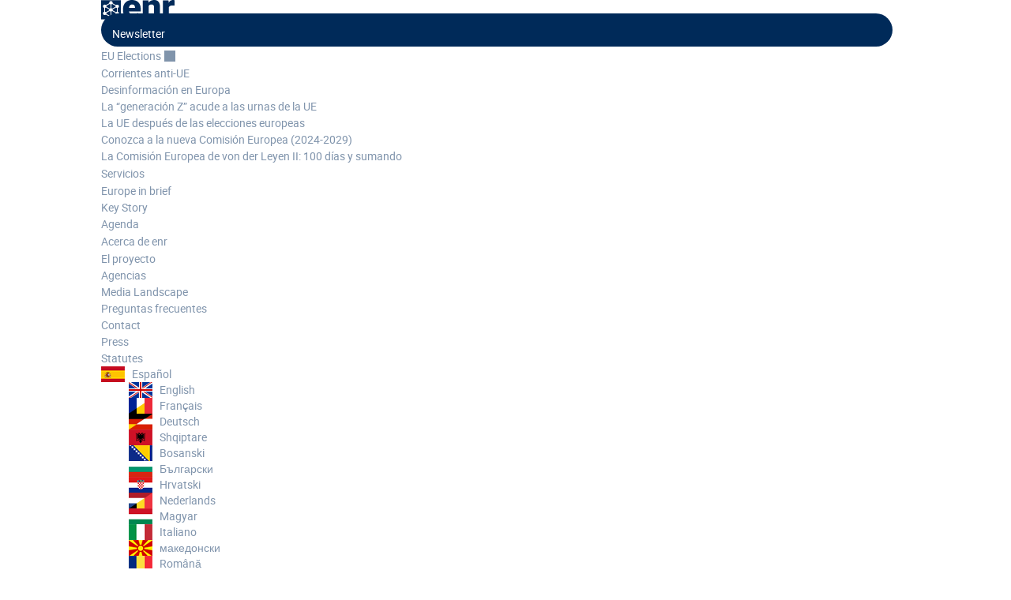

--- FILE ---
content_type: text/html; charset=UTF-8
request_url: https://europeannewsroom.com/es/2023/01/page/2/
body_size: 26813
content:
<!DOCTYPE html>
<html lang="es-ES" itemscope itemtype="https://schema.org/WebSite">
<head><meta charset="UTF-8" /><script>if(navigator.userAgent.match(/MSIE|Internet Explorer/i)||navigator.userAgent.match(/Trident\/7\..*?rv:11/i)){var href=document.location.href;if(!href.match(/[?&]noclsop/)){if(href.indexOf("?")==-1){if(href.indexOf("#")==-1){document.location.href=href+"?noclsop=1"}else{document.location.href=href.replace("#","?noclsop=1#")}}else{if(href.indexOf("#")==-1){document.location.href=href+"&noclsop=1"}else{document.location.href=href.replace("#","&noclsop=1#")}}}}</script><script>class RocketLazyLoadScripts{constructor(){this.v="1.2.5.1",this.triggerEvents=["keydown","mousedown","mousemove","touchmove","touchstart","touchend","wheel"],this.userEventHandler=this._triggerListener.bind(this),this.touchStartHandler=this._onTouchStart.bind(this),this.touchMoveHandler=this._onTouchMove.bind(this),this.touchEndHandler=this._onTouchEnd.bind(this),this.clickHandler=this._onClick.bind(this),this.interceptedClicks=[],this.interceptedClickListeners=[],this._interceptClickListeners(this),window.addEventListener("pageshow",e=>{this.persisted=e.persisted,this.everythingLoaded&&this._triggerLastFunctions()}),document.addEventListener("DOMContentLoaded",()=>{this._preconnect3rdParties()}),this.delayedScripts={normal:[],async:[],defer:[]},this.trash=[],this.allJQueries=[]}_addUserInteractionListener(e){if(document.hidden){e._triggerListener();return}this.triggerEvents.forEach(t=>window.addEventListener(t,e.userEventHandler,{passive:!0})),window.addEventListener("touchstart",e.touchStartHandler,{passive:!0}),window.addEventListener("mousedown",e.touchStartHandler),document.addEventListener("visibilitychange",e.userEventHandler)}_removeUserInteractionListener(){this.triggerEvents.forEach(e=>window.removeEventListener(e,this.userEventHandler,{passive:!0})),document.removeEventListener("visibilitychange",this.userEventHandler)}_onTouchStart(e){"HTML"!==e.target.tagName&&(window.addEventListener("touchend",this.touchEndHandler),window.addEventListener("mouseup",this.touchEndHandler),window.addEventListener("touchmove",this.touchMoveHandler,{passive:!0}),window.addEventListener("mousemove",this.touchMoveHandler),e.target.addEventListener("click",this.clickHandler),this._disableOtherEventListeners(e.target,!0),this._renameDOMAttribute(e.target,"onclick","rocket-onclick"),this._pendingClickStarted())}_onTouchMove(e){window.removeEventListener("touchend",this.touchEndHandler),window.removeEventListener("mouseup",this.touchEndHandler),window.removeEventListener("touchmove",this.touchMoveHandler,{passive:!0}),window.removeEventListener("mousemove",this.touchMoveHandler),e.target.removeEventListener("click",this.clickHandler),this._disableOtherEventListeners(e.target,!1),this._renameDOMAttribute(e.target,"rocket-onclick","onclick"),this._pendingClickFinished()}_onTouchEnd(){window.removeEventListener("touchend",this.touchEndHandler),window.removeEventListener("mouseup",this.touchEndHandler),window.removeEventListener("touchmove",this.touchMoveHandler,{passive:!0}),window.removeEventListener("mousemove",this.touchMoveHandler)}_onClick(e){e.target.removeEventListener("click",this.clickHandler),this._disableOtherEventListeners(e.target,!1),this._renameDOMAttribute(e.target,"rocket-onclick","onclick"),this.interceptedClicks.push(e),e.preventDefault(),e.stopPropagation(),e.stopImmediatePropagation(),this._pendingClickFinished()}_replayClicks(){window.removeEventListener("touchstart",this.touchStartHandler,{passive:!0}),window.removeEventListener("mousedown",this.touchStartHandler),this.interceptedClicks.forEach(e=>{e.target.dispatchEvent(new MouseEvent("click",{view:e.view,bubbles:!0,cancelable:!0}))})}_interceptClickListeners(e){EventTarget.prototype.addEventListenerBase=EventTarget.prototype.addEventListener,EventTarget.prototype.addEventListener=function(t,i,r){"click"!==t||e.windowLoaded||i===e.clickHandler||e.interceptedClickListeners.push({target:this,func:i,options:r}),(this||window).addEventListenerBase(t,i,r)}}_disableOtherEventListeners(e,t){this.interceptedClickListeners.forEach(i=>{i.target===e&&(t?e.removeEventListener("click",i.func,i.options):e.addEventListener("click",i.func,i.options))}),e.parentNode!==document.documentElement&&this._disableOtherEventListeners(e.parentNode,t)}_waitForPendingClicks(){return new Promise(e=>{this._isClickPending?this._pendingClickFinished=e:e()})}_pendingClickStarted(){this._isClickPending=!0}_pendingClickFinished(){this._isClickPending=!1}_renameDOMAttribute(e,t,i){e.hasAttribute&&e.hasAttribute(t)&&(event.target.setAttribute(i,event.target.getAttribute(t)),event.target.removeAttribute(t))}_triggerListener(){this._removeUserInteractionListener(this),"loading"===document.readyState?document.addEventListener("DOMContentLoaded",this._loadEverythingNow.bind(this)):this._loadEverythingNow()}_preconnect3rdParties(){let e=[];document.querySelectorAll("script[type=rocketlazyloadscript][data-rocket-src]").forEach(t=>{let i=t.getAttribute("data-rocket-src");if(i&&0!==i.indexOf("data:")){0===i.indexOf("//")&&(i=location.protocol+i);try{let r=new URL(i).origin;r!==location.origin&&e.push({src:r,crossOrigin:t.crossOrigin||"module"===t.getAttribute("data-rocket-type")})}catch(n){}}}),e=[...new Map(e.map(e=>[JSON.stringify(e),e])).values()],this._batchInjectResourceHints(e,"preconnect")}async _loadEverythingNow(){this.lastBreath=Date.now(),this._delayEventListeners(this),this._delayJQueryReady(this),this._handleDocumentWrite(),this._registerAllDelayedScripts(),this._preloadAllScripts(),await this._loadScriptsFromList(this.delayedScripts.normal),await this._loadScriptsFromList(this.delayedScripts.defer),await this._loadScriptsFromList(this.delayedScripts.async);try{await this._triggerDOMContentLoaded(),await this._pendingWebpackRequests(this),await this._triggerWindowLoad()}catch(e){console.error(e)}window.dispatchEvent(new Event("rocket-allScriptsLoaded")),this.everythingLoaded=!0,this._waitForPendingClicks().then(()=>{this._replayClicks()}),this._emptyTrash()}_registerAllDelayedScripts(){document.querySelectorAll("script[type=rocketlazyloadscript]").forEach(e=>{e.hasAttribute("data-rocket-src")?e.hasAttribute("async")&&!1!==e.async?this.delayedScripts.async.push(e):e.hasAttribute("defer")&&!1!==e.defer||"module"===e.getAttribute("data-rocket-type")?this.delayedScripts.defer.push(e):this.delayedScripts.normal.push(e):this.delayedScripts.normal.push(e)})}async _transformScript(e){if(await this._littleBreath(),!0===e.noModule&&"noModule"in HTMLScriptElement.prototype){e.setAttribute("data-rocket-status","skipped");return}return new Promise(t=>{let i;function r(){(i||e).setAttribute("data-rocket-status","executed"),t()}try{if(navigator.userAgent.indexOf("Firefox/")>0||""===navigator.vendor)i=document.createElement("script"),[...e.attributes].forEach(e=>{let t=e.nodeName;"type"!==t&&("data-rocket-type"===t&&(t="type"),"data-rocket-src"===t&&(t="src"),i.setAttribute(t,e.nodeValue))}),e.text&&(i.text=e.text),i.hasAttribute("src")?(i.addEventListener("load",r),i.addEventListener("error",function(){i.setAttribute("data-rocket-status","failed"),t()}),setTimeout(()=>{i.isConnected||t()},1)):(i.text=e.text,r()),e.parentNode.replaceChild(i,e);else{let n=e.getAttribute("data-rocket-type"),s=e.getAttribute("data-rocket-src");n?(e.type=n,e.removeAttribute("data-rocket-type")):e.removeAttribute("type"),e.addEventListener("load",r),e.addEventListener("error",function(){e.setAttribute("data-rocket-status","failed"),t()}),s?(e.removeAttribute("data-rocket-src"),e.src=s):e.src="data:text/javascript;base64,"+window.btoa(unescape(encodeURIComponent(e.text)))}}catch(a){e.setAttribute("data-rocket-status","failed"),t()}})}async _loadScriptsFromList(e){let t=e.shift();return t&&t.isConnected?(await this._transformScript(t),this._loadScriptsFromList(e)):Promise.resolve()}_preloadAllScripts(){this._batchInjectResourceHints([...this.delayedScripts.normal,...this.delayedScripts.defer,...this.delayedScripts.async],"preload")}_batchInjectResourceHints(e,t){var i=document.createDocumentFragment();e.forEach(e=>{let r=e.getAttribute&&e.getAttribute("data-rocket-src")||e.src;if(r){let n=document.createElement("link");n.href=r,n.rel=t,"preconnect"!==t&&(n.as="script"),e.getAttribute&&"module"===e.getAttribute("data-rocket-type")&&(n.crossOrigin=!0),e.crossOrigin&&(n.crossOrigin=e.crossOrigin),e.integrity&&(n.integrity=e.integrity),i.appendChild(n),this.trash.push(n)}}),document.head.appendChild(i)}_delayEventListeners(e){let t={};function i(i,r){return t[r].eventsToRewrite.indexOf(i)>=0&&!e.everythingLoaded?"rocket-"+i:i}function r(e,r){var n;!t[n=e]&&(t[n]={originalFunctions:{add:n.addEventListener,remove:n.removeEventListener},eventsToRewrite:[]},n.addEventListener=function(){arguments[0]=i(arguments[0],n),t[n].originalFunctions.add.apply(n,arguments)},n.removeEventListener=function(){arguments[0]=i(arguments[0],n),t[n].originalFunctions.remove.apply(n,arguments)}),t[e].eventsToRewrite.push(r)}function n(t,i){let r=t[i];t[i]=null,Object.defineProperty(t,i,{get:()=>r||function(){},set(n){e.everythingLoaded?r=n:t["rocket"+i]=r=n}})}r(document,"DOMContentLoaded"),r(window,"DOMContentLoaded"),r(window,"load"),r(window,"pageshow"),r(document,"readystatechange"),n(document,"onreadystatechange"),n(window,"onload"),n(window,"onpageshow")}_delayJQueryReady(e){let t;function i(t){return e.everythingLoaded?t:t.split(" ").map(e=>"load"===e||0===e.indexOf("load.")?"rocket-jquery-load":e).join(" ")}function r(r){if(r&&r.fn&&!e.allJQueries.includes(r)){r.fn.ready=r.fn.init.prototype.ready=function(t){return e.domReadyFired?t.bind(document)(r):document.addEventListener("rocket-DOMContentLoaded",()=>t.bind(document)(r)),r([])};let n=r.fn.on;r.fn.on=r.fn.init.prototype.on=function(){return this[0]===window&&("string"==typeof arguments[0]||arguments[0]instanceof String?arguments[0]=i(arguments[0]):"object"==typeof arguments[0]&&Object.keys(arguments[0]).forEach(e=>{let t=arguments[0][e];delete arguments[0][e],arguments[0][i(e)]=t})),n.apply(this,arguments),this},e.allJQueries.push(r)}t=r}r(window.jQuery),Object.defineProperty(window,"jQuery",{get:()=>t,set(e){r(e)}})}async _pendingWebpackRequests(e){let t=document.querySelector("script[data-webpack]");async function i(){return new Promise(e=>{t.addEventListener("load",e),t.addEventListener("error",e)})}t&&(await i(),await e._requestAnimFrame(),await e._pendingWebpackRequests(e))}async _triggerDOMContentLoaded(){this.domReadyFired=!0,await this._littleBreath(),document.dispatchEvent(new Event("rocket-readystatechange")),await this._littleBreath(),document.rocketonreadystatechange&&document.rocketonreadystatechange(),await this._littleBreath(),document.dispatchEvent(new Event("rocket-DOMContentLoaded")),await this._littleBreath(),window.dispatchEvent(new Event("rocket-DOMContentLoaded"))}async _triggerWindowLoad(){await this._littleBreath(),document.dispatchEvent(new Event("rocket-readystatechange")),await this._littleBreath(),document.rocketonreadystatechange&&document.rocketonreadystatechange(),await this._littleBreath(),window.dispatchEvent(new Event("rocket-load")),await this._littleBreath(),window.rocketonload&&window.rocketonload(),await this._littleBreath(),this.allJQueries.forEach(e=>e(window).trigger("rocket-jquery-load")),await this._littleBreath();let e=new Event("rocket-pageshow");e.persisted=this.persisted,window.dispatchEvent(e),await this._littleBreath(),window.rocketonpageshow&&window.rocketonpageshow({persisted:this.persisted}),this.windowLoaded=!0}_triggerLastFunctions(){document.onreadystatechange&&document.onreadystatechange(),window.onload&&window.onload(),window.onpageshow&&window.onpageshow({persisted:this.persisted})}_handleDocumentWrite(){let e=new Map;document.write=document.writeln=function(t){let i=document.currentScript;i||console.error("WPRocket unable to document.write this: "+t);let r=document.createRange(),n=i.parentElement,s=e.get(i);void 0===s&&(s=i.nextSibling,e.set(i,s));let a=document.createDocumentFragment();r.setStart(a,0),a.appendChild(r.createContextualFragment(t)),n.insertBefore(a,s)}}async _littleBreath(){Date.now()-this.lastBreath>45&&(await this._requestAnimFrame(),this.lastBreath=Date.now())}async _requestAnimFrame(){return document.hidden?new Promise(e=>setTimeout(e)):new Promise(e=>requestAnimationFrame(e))}_emptyTrash(){this.trash.forEach(e=>e.remove())}static run(){let e=new RocketLazyLoadScripts;e._addUserInteractionListener(e)}}RocketLazyLoadScripts.run();</script>
	
<meta name="description" content="Mes: &lt;span&gt;enero 2023&lt;/span&gt;" /><link rel="canonical" href="https://europeannewsroom.com/es/2023/01/page/2/" /><meta http-equiv="X-UA-Compatible" content="IE=edge">
	<link rel="pingback" href="https://europeannewsroom.com/xmlrpc.php" />

	<script type="rocketlazyloadscript" data-rocket-type="text/javascript">
		document.documentElement.className = 'js';
	</script>

	<title>Archivos | European Newsroom</title>
<link rel="preload" as="font" href="https://europeannewsroom.com/wp-content/themes/enr/assets/fonts/roboto-regular.woff2" crossorigin>
<link rel="preload" as="font" href="https://europeannewsroom.com/wp-content/themes/enr/assets/fonts/roboto-bold.woff2" crossorigin>
<link rel="preload" as="font" href="https://europeannewsroom.com/wp-content/themes/Divi/core/admin/fonts/modules/all/modules.woff" crossorigin>
<link rel="preload" as="font" href="https://europeannewsroom.com/wp-content/themes/enr/assets/fonts/roboto-medium.woff2" crossorigin>
<meta name='robots' content='max-image-preview:large' />
<link rel='dns-prefetch' href='//cdn.cookielaw.org' />

<link rel="alternate" type="application/rss+xml" title="European Newsroom &raquo; Feed" href="https://europeannewsroom.com/es/feed/" />
<link rel="alternate" type="application/rss+xml" title="European Newsroom &raquo; Feed de los comentarios" href="https://europeannewsroom.com/es/comments/feed/" />
<link rel="alternate" type="text/calendar" title="European Newsroom &raquo; iCal Feed" href="https://europeannewsroom.com/es/agenda/?ical=1" />
<meta content="ENR v.1.0" name="generator"/><link rel='stylesheet' id='wp-block-library-css' href='https://europeannewsroom.com/wp-includes/css/dist/block-library/style.min.css?ver=2c91a53ffe752f659c885afd099ea326' type='text/css' media='all' />
<style id='wp-block-archives-inline-css' type='text/css'>
.wp-block-archives{box-sizing:border-box}.wp-block-archives-dropdown label{display:block}
/*# sourceURL=https://europeannewsroom.com/wp-includes/blocks/archives/style.min.css */
</style>
<style id='wp-block-categories-inline-css' type='text/css'>
.wp-block-categories{box-sizing:border-box}.wp-block-categories.alignleft{margin-right:2em}.wp-block-categories.alignright{margin-left:2em}.wp-block-categories.wp-block-categories-dropdown.aligncenter{text-align:center}.wp-block-categories .wp-block-categories__label{display:block;width:100%}
/*# sourceURL=https://europeannewsroom.com/wp-includes/blocks/categories/style.min.css */
</style>
<style id='wp-block-heading-inline-css' type='text/css'>
h1:where(.wp-block-heading).has-background,h2:where(.wp-block-heading).has-background,h3:where(.wp-block-heading).has-background,h4:where(.wp-block-heading).has-background,h5:where(.wp-block-heading).has-background,h6:where(.wp-block-heading).has-background{padding:1.25em 2.375em}h1.has-text-align-left[style*=writing-mode]:where([style*=vertical-lr]),h1.has-text-align-right[style*=writing-mode]:where([style*=vertical-rl]),h2.has-text-align-left[style*=writing-mode]:where([style*=vertical-lr]),h2.has-text-align-right[style*=writing-mode]:where([style*=vertical-rl]),h3.has-text-align-left[style*=writing-mode]:where([style*=vertical-lr]),h3.has-text-align-right[style*=writing-mode]:where([style*=vertical-rl]),h4.has-text-align-left[style*=writing-mode]:where([style*=vertical-lr]),h4.has-text-align-right[style*=writing-mode]:where([style*=vertical-rl]),h5.has-text-align-left[style*=writing-mode]:where([style*=vertical-lr]),h5.has-text-align-right[style*=writing-mode]:where([style*=vertical-rl]),h6.has-text-align-left[style*=writing-mode]:where([style*=vertical-lr]),h6.has-text-align-right[style*=writing-mode]:where([style*=vertical-rl]){rotate:180deg}
/*# sourceURL=https://europeannewsroom.com/wp-includes/blocks/heading/style.min.css */
</style>
<style id='wp-block-latest-posts-inline-css' type='text/css'>
.wp-block-latest-posts{box-sizing:border-box}.wp-block-latest-posts.alignleft{margin-right:2em}.wp-block-latest-posts.alignright{margin-left:2em}.wp-block-latest-posts.wp-block-latest-posts__list{list-style:none}.wp-block-latest-posts.wp-block-latest-posts__list li{clear:both;overflow-wrap:break-word}.wp-block-latest-posts.is-grid{display:flex;flex-wrap:wrap}.wp-block-latest-posts.is-grid li{margin:0 1.25em 1.25em 0;width:100%}@media (min-width:600px){.wp-block-latest-posts.columns-2 li{width:calc(50% - .625em)}.wp-block-latest-posts.columns-2 li:nth-child(2n){margin-right:0}.wp-block-latest-posts.columns-3 li{width:calc(33.33333% - .83333em)}.wp-block-latest-posts.columns-3 li:nth-child(3n){margin-right:0}.wp-block-latest-posts.columns-4 li{width:calc(25% - .9375em)}.wp-block-latest-posts.columns-4 li:nth-child(4n){margin-right:0}.wp-block-latest-posts.columns-5 li{width:calc(20% - 1em)}.wp-block-latest-posts.columns-5 li:nth-child(5n){margin-right:0}.wp-block-latest-posts.columns-6 li{width:calc(16.66667% - 1.04167em)}.wp-block-latest-posts.columns-6 li:nth-child(6n){margin-right:0}}:root :where(.wp-block-latest-posts.is-grid){padding:0}:root :where(.wp-block-latest-posts.wp-block-latest-posts__list){padding-left:0}.wp-block-latest-posts__post-author,.wp-block-latest-posts__post-date{display:block;font-size:.8125em}.wp-block-latest-posts__post-excerpt,.wp-block-latest-posts__post-full-content{margin-bottom:1em;margin-top:.5em}.wp-block-latest-posts__featured-image a{display:inline-block}.wp-block-latest-posts__featured-image img{height:auto;max-width:100%;width:auto}.wp-block-latest-posts__featured-image.alignleft{float:left;margin-right:1em}.wp-block-latest-posts__featured-image.alignright{float:right;margin-left:1em}.wp-block-latest-posts__featured-image.aligncenter{margin-bottom:1em;text-align:center}
/*# sourceURL=https://europeannewsroom.com/wp-includes/blocks/latest-posts/style.min.css */
</style>
<style id='wp-block-media-text-inline-css' type='text/css'>
.wp-block-media-text{box-sizing:border-box;
  /*!rtl:begin:ignore*/direction:ltr;
  /*!rtl:end:ignore*/display:grid;grid-template-columns:50% 1fr;grid-template-rows:auto}.wp-block-media-text.has-media-on-the-right{grid-template-columns:1fr 50%}.wp-block-media-text.is-vertically-aligned-top>.wp-block-media-text__content,.wp-block-media-text.is-vertically-aligned-top>.wp-block-media-text__media{align-self:start}.wp-block-media-text.is-vertically-aligned-center>.wp-block-media-text__content,.wp-block-media-text.is-vertically-aligned-center>.wp-block-media-text__media,.wp-block-media-text>.wp-block-media-text__content,.wp-block-media-text>.wp-block-media-text__media{align-self:center}.wp-block-media-text.is-vertically-aligned-bottom>.wp-block-media-text__content,.wp-block-media-text.is-vertically-aligned-bottom>.wp-block-media-text__media{align-self:end}.wp-block-media-text>.wp-block-media-text__media{
  /*!rtl:begin:ignore*/grid-column:1;grid-row:1;
  /*!rtl:end:ignore*/margin:0}.wp-block-media-text>.wp-block-media-text__content{direction:ltr;
  /*!rtl:begin:ignore*/grid-column:2;grid-row:1;
  /*!rtl:end:ignore*/padding:0 8%;word-break:break-word}.wp-block-media-text.has-media-on-the-right>.wp-block-media-text__media{
  /*!rtl:begin:ignore*/grid-column:2;grid-row:1
  /*!rtl:end:ignore*/}.wp-block-media-text.has-media-on-the-right>.wp-block-media-text__content{
  /*!rtl:begin:ignore*/grid-column:1;grid-row:1
  /*!rtl:end:ignore*/}.wp-block-media-text__media a{display:block}.wp-block-media-text__media img,.wp-block-media-text__media video{height:auto;max-width:unset;vertical-align:middle;width:100%}.wp-block-media-text.is-image-fill>.wp-block-media-text__media{background-size:cover;height:100%;min-height:250px}.wp-block-media-text.is-image-fill>.wp-block-media-text__media>a{display:block;height:100%}.wp-block-media-text.is-image-fill>.wp-block-media-text__media img{height:1px;margin:-1px;overflow:hidden;padding:0;position:absolute;width:1px;clip:rect(0,0,0,0);border:0}.wp-block-media-text.is-image-fill-element>.wp-block-media-text__media{height:100%;min-height:250px}.wp-block-media-text.is-image-fill-element>.wp-block-media-text__media>a{display:block;height:100%}.wp-block-media-text.is-image-fill-element>.wp-block-media-text__media img{height:100%;object-fit:cover;width:100%}@media (max-width:600px){.wp-block-media-text.is-stacked-on-mobile{grid-template-columns:100%!important}.wp-block-media-text.is-stacked-on-mobile>.wp-block-media-text__media{grid-column:1;grid-row:1}.wp-block-media-text.is-stacked-on-mobile>.wp-block-media-text__content{grid-column:1;grid-row:2}}
/*# sourceURL=https://europeannewsroom.com/wp-includes/blocks/media-text/style.min.css */
</style>
<style id='wp-block-search-inline-css' type='text/css'>
.wp-block-search__button{margin-left:10px;word-break:normal}.wp-block-search__button.has-icon{line-height:0}.wp-block-search__button svg{height:1.25em;min-height:24px;min-width:24px;width:1.25em;fill:currentColor;vertical-align:text-bottom}:where(.wp-block-search__button){border:1px solid #ccc;padding:6px 10px}.wp-block-search__inside-wrapper{display:flex;flex:auto;flex-wrap:nowrap;max-width:100%}.wp-block-search__label{width:100%}.wp-block-search.wp-block-search__button-only .wp-block-search__button{box-sizing:border-box;display:flex;flex-shrink:0;justify-content:center;margin-left:0;max-width:100%}.wp-block-search.wp-block-search__button-only .wp-block-search__inside-wrapper{min-width:0!important;transition-property:width}.wp-block-search.wp-block-search__button-only .wp-block-search__input{flex-basis:100%;transition-duration:.3s}.wp-block-search.wp-block-search__button-only.wp-block-search__searchfield-hidden,.wp-block-search.wp-block-search__button-only.wp-block-search__searchfield-hidden .wp-block-search__inside-wrapper{overflow:hidden}.wp-block-search.wp-block-search__button-only.wp-block-search__searchfield-hidden .wp-block-search__input{border-left-width:0!important;border-right-width:0!important;flex-basis:0;flex-grow:0;margin:0;min-width:0!important;padding-left:0!important;padding-right:0!important;width:0!important}:where(.wp-block-search__input){appearance:none;border:1px solid #949494;flex-grow:1;font-family:inherit;font-size:inherit;font-style:inherit;font-weight:inherit;letter-spacing:inherit;line-height:inherit;margin-left:0;margin-right:0;min-width:3rem;padding:8px;text-decoration:unset!important;text-transform:inherit}:where(.wp-block-search__button-inside .wp-block-search__inside-wrapper){background-color:#fff;border:1px solid #949494;box-sizing:border-box;padding:4px}:where(.wp-block-search__button-inside .wp-block-search__inside-wrapper) .wp-block-search__input{border:none;border-radius:0;padding:0 4px}:where(.wp-block-search__button-inside .wp-block-search__inside-wrapper) .wp-block-search__input:focus{outline:none}:where(.wp-block-search__button-inside .wp-block-search__inside-wrapper) :where(.wp-block-search__button){padding:4px 8px}.wp-block-search.aligncenter .wp-block-search__inside-wrapper{margin:auto}.wp-block[data-align=right] .wp-block-search.wp-block-search__button-only .wp-block-search__inside-wrapper{float:right}
/*# sourceURL=https://europeannewsroom.com/wp-includes/blocks/search/style.min.css */
</style>
<style id='wp-block-search-theme-inline-css' type='text/css'>
.wp-block-search .wp-block-search__label{font-weight:700}.wp-block-search__button{border:1px solid #ccc;padding:.375em .625em}
/*# sourceURL=https://europeannewsroom.com/wp-includes/blocks/search/theme.min.css */
</style>
<style id='wp-block-group-inline-css' type='text/css'>
.wp-block-group{box-sizing:border-box}:where(.wp-block-group.wp-block-group-is-layout-constrained){position:relative}
/*# sourceURL=https://europeannewsroom.com/wp-includes/blocks/group/style.min.css */
</style>
<style id='wp-block-group-theme-inline-css' type='text/css'>
:where(.wp-block-group.has-background){padding:1.25em 2.375em}
/*# sourceURL=https://europeannewsroom.com/wp-includes/blocks/group/theme.min.css */
</style>
<style id='wp-block-paragraph-inline-css' type='text/css'>
.is-small-text{font-size:.875em}.is-regular-text{font-size:1em}.is-large-text{font-size:2.25em}.is-larger-text{font-size:3em}.has-drop-cap:not(:focus):first-letter{float:left;font-size:8.4em;font-style:normal;font-weight:100;line-height:.68;margin:.05em .1em 0 0;text-transform:uppercase}body.rtl .has-drop-cap:not(:focus):first-letter{float:none;margin-left:.1em}p.has-drop-cap.has-background{overflow:hidden}:root :where(p.has-background){padding:1.25em 2.375em}:where(p.has-text-color:not(.has-link-color)) a{color:inherit}p.has-text-align-left[style*="writing-mode:vertical-lr"],p.has-text-align-right[style*="writing-mode:vertical-rl"]{rotate:180deg}
/*# sourceURL=https://europeannewsroom.com/wp-includes/blocks/paragraph/style.min.css */
</style>
<style id='global-styles-inline-css' type='text/css'>
:root{--wp--preset--aspect-ratio--square: 1;--wp--preset--aspect-ratio--4-3: 4/3;--wp--preset--aspect-ratio--3-4: 3/4;--wp--preset--aspect-ratio--3-2: 3/2;--wp--preset--aspect-ratio--2-3: 2/3;--wp--preset--aspect-ratio--16-9: 16/9;--wp--preset--aspect-ratio--9-16: 9/16;--wp--preset--color--black: #000000;--wp--preset--color--cyan-bluish-gray: #abb8c3;--wp--preset--color--white: #ffffff;--wp--preset--color--pale-pink: #f78da7;--wp--preset--color--vivid-red: #cf2e2e;--wp--preset--color--luminous-vivid-orange: #ff6900;--wp--preset--color--luminous-vivid-amber: #fcb900;--wp--preset--color--light-green-cyan: #7bdcb5;--wp--preset--color--vivid-green-cyan: #00d084;--wp--preset--color--pale-cyan-blue: #8ed1fc;--wp--preset--color--vivid-cyan-blue: #0693e3;--wp--preset--color--vivid-purple: #9b51e0;--wp--preset--gradient--vivid-cyan-blue-to-vivid-purple: linear-gradient(135deg,rgb(6,147,227) 0%,rgb(155,81,224) 100%);--wp--preset--gradient--light-green-cyan-to-vivid-green-cyan: linear-gradient(135deg,rgb(122,220,180) 0%,rgb(0,208,130) 100%);--wp--preset--gradient--luminous-vivid-amber-to-luminous-vivid-orange: linear-gradient(135deg,rgb(252,185,0) 0%,rgb(255,105,0) 100%);--wp--preset--gradient--luminous-vivid-orange-to-vivid-red: linear-gradient(135deg,rgb(255,105,0) 0%,rgb(207,46,46) 100%);--wp--preset--gradient--very-light-gray-to-cyan-bluish-gray: linear-gradient(135deg,rgb(238,238,238) 0%,rgb(169,184,195) 100%);--wp--preset--gradient--cool-to-warm-spectrum: linear-gradient(135deg,rgb(74,234,220) 0%,rgb(151,120,209) 20%,rgb(207,42,186) 40%,rgb(238,44,130) 60%,rgb(251,105,98) 80%,rgb(254,248,76) 100%);--wp--preset--gradient--blush-light-purple: linear-gradient(135deg,rgb(255,206,236) 0%,rgb(152,150,240) 100%);--wp--preset--gradient--blush-bordeaux: linear-gradient(135deg,rgb(254,205,165) 0%,rgb(254,45,45) 50%,rgb(107,0,62) 100%);--wp--preset--gradient--luminous-dusk: linear-gradient(135deg,rgb(255,203,112) 0%,rgb(199,81,192) 50%,rgb(65,88,208) 100%);--wp--preset--gradient--pale-ocean: linear-gradient(135deg,rgb(255,245,203) 0%,rgb(182,227,212) 50%,rgb(51,167,181) 100%);--wp--preset--gradient--electric-grass: linear-gradient(135deg,rgb(202,248,128) 0%,rgb(113,206,126) 100%);--wp--preset--gradient--midnight: linear-gradient(135deg,rgb(2,3,129) 0%,rgb(40,116,252) 100%);--wp--preset--font-size--small: 13px;--wp--preset--font-size--medium: 20px;--wp--preset--font-size--large: 36px;--wp--preset--font-size--x-large: 42px;--wp--preset--spacing--20: 0.44rem;--wp--preset--spacing--30: 0.67rem;--wp--preset--spacing--40: 1rem;--wp--preset--spacing--50: 1.5rem;--wp--preset--spacing--60: 2.25rem;--wp--preset--spacing--70: 3.38rem;--wp--preset--spacing--80: 5.06rem;--wp--preset--shadow--natural: 6px 6px 9px rgba(0, 0, 0, 0.2);--wp--preset--shadow--deep: 12px 12px 50px rgba(0, 0, 0, 0.4);--wp--preset--shadow--sharp: 6px 6px 0px rgba(0, 0, 0, 0.2);--wp--preset--shadow--outlined: 6px 6px 0px -3px rgb(255, 255, 255), 6px 6px rgb(0, 0, 0);--wp--preset--shadow--crisp: 6px 6px 0px rgb(0, 0, 0);}:root { --wp--style--global--content-size: 823px;--wp--style--global--wide-size: 1080px; }:where(body) { margin: 0; }.wp-site-blocks > .alignleft { float: left; margin-right: 2em; }.wp-site-blocks > .alignright { float: right; margin-left: 2em; }.wp-site-blocks > .aligncenter { justify-content: center; margin-left: auto; margin-right: auto; }:where(.is-layout-flex){gap: 0.5em;}:where(.is-layout-grid){gap: 0.5em;}.is-layout-flow > .alignleft{float: left;margin-inline-start: 0;margin-inline-end: 2em;}.is-layout-flow > .alignright{float: right;margin-inline-start: 2em;margin-inline-end: 0;}.is-layout-flow > .aligncenter{margin-left: auto !important;margin-right: auto !important;}.is-layout-constrained > .alignleft{float: left;margin-inline-start: 0;margin-inline-end: 2em;}.is-layout-constrained > .alignright{float: right;margin-inline-start: 2em;margin-inline-end: 0;}.is-layout-constrained > .aligncenter{margin-left: auto !important;margin-right: auto !important;}.is-layout-constrained > :where(:not(.alignleft):not(.alignright):not(.alignfull)){max-width: var(--wp--style--global--content-size);margin-left: auto !important;margin-right: auto !important;}.is-layout-constrained > .alignwide{max-width: var(--wp--style--global--wide-size);}body .is-layout-flex{display: flex;}.is-layout-flex{flex-wrap: wrap;align-items: center;}.is-layout-flex > :is(*, div){margin: 0;}body .is-layout-grid{display: grid;}.is-layout-grid > :is(*, div){margin: 0;}body{padding-top: 0px;padding-right: 0px;padding-bottom: 0px;padding-left: 0px;}:root :where(.wp-element-button, .wp-block-button__link){background-color: #32373c;border-width: 0;color: #fff;font-family: inherit;font-size: inherit;font-style: inherit;font-weight: inherit;letter-spacing: inherit;line-height: inherit;padding-top: calc(0.667em + 2px);padding-right: calc(1.333em + 2px);padding-bottom: calc(0.667em + 2px);padding-left: calc(1.333em + 2px);text-decoration: none;text-transform: inherit;}.has-black-color{color: var(--wp--preset--color--black) !important;}.has-cyan-bluish-gray-color{color: var(--wp--preset--color--cyan-bluish-gray) !important;}.has-white-color{color: var(--wp--preset--color--white) !important;}.has-pale-pink-color{color: var(--wp--preset--color--pale-pink) !important;}.has-vivid-red-color{color: var(--wp--preset--color--vivid-red) !important;}.has-luminous-vivid-orange-color{color: var(--wp--preset--color--luminous-vivid-orange) !important;}.has-luminous-vivid-amber-color{color: var(--wp--preset--color--luminous-vivid-amber) !important;}.has-light-green-cyan-color{color: var(--wp--preset--color--light-green-cyan) !important;}.has-vivid-green-cyan-color{color: var(--wp--preset--color--vivid-green-cyan) !important;}.has-pale-cyan-blue-color{color: var(--wp--preset--color--pale-cyan-blue) !important;}.has-vivid-cyan-blue-color{color: var(--wp--preset--color--vivid-cyan-blue) !important;}.has-vivid-purple-color{color: var(--wp--preset--color--vivid-purple) !important;}.has-black-background-color{background-color: var(--wp--preset--color--black) !important;}.has-cyan-bluish-gray-background-color{background-color: var(--wp--preset--color--cyan-bluish-gray) !important;}.has-white-background-color{background-color: var(--wp--preset--color--white) !important;}.has-pale-pink-background-color{background-color: var(--wp--preset--color--pale-pink) !important;}.has-vivid-red-background-color{background-color: var(--wp--preset--color--vivid-red) !important;}.has-luminous-vivid-orange-background-color{background-color: var(--wp--preset--color--luminous-vivid-orange) !important;}.has-luminous-vivid-amber-background-color{background-color: var(--wp--preset--color--luminous-vivid-amber) !important;}.has-light-green-cyan-background-color{background-color: var(--wp--preset--color--light-green-cyan) !important;}.has-vivid-green-cyan-background-color{background-color: var(--wp--preset--color--vivid-green-cyan) !important;}.has-pale-cyan-blue-background-color{background-color: var(--wp--preset--color--pale-cyan-blue) !important;}.has-vivid-cyan-blue-background-color{background-color: var(--wp--preset--color--vivid-cyan-blue) !important;}.has-vivid-purple-background-color{background-color: var(--wp--preset--color--vivid-purple) !important;}.has-black-border-color{border-color: var(--wp--preset--color--black) !important;}.has-cyan-bluish-gray-border-color{border-color: var(--wp--preset--color--cyan-bluish-gray) !important;}.has-white-border-color{border-color: var(--wp--preset--color--white) !important;}.has-pale-pink-border-color{border-color: var(--wp--preset--color--pale-pink) !important;}.has-vivid-red-border-color{border-color: var(--wp--preset--color--vivid-red) !important;}.has-luminous-vivid-orange-border-color{border-color: var(--wp--preset--color--luminous-vivid-orange) !important;}.has-luminous-vivid-amber-border-color{border-color: var(--wp--preset--color--luminous-vivid-amber) !important;}.has-light-green-cyan-border-color{border-color: var(--wp--preset--color--light-green-cyan) !important;}.has-vivid-green-cyan-border-color{border-color: var(--wp--preset--color--vivid-green-cyan) !important;}.has-pale-cyan-blue-border-color{border-color: var(--wp--preset--color--pale-cyan-blue) !important;}.has-vivid-cyan-blue-border-color{border-color: var(--wp--preset--color--vivid-cyan-blue) !important;}.has-vivid-purple-border-color{border-color: var(--wp--preset--color--vivid-purple) !important;}.has-vivid-cyan-blue-to-vivid-purple-gradient-background{background: var(--wp--preset--gradient--vivid-cyan-blue-to-vivid-purple) !important;}.has-light-green-cyan-to-vivid-green-cyan-gradient-background{background: var(--wp--preset--gradient--light-green-cyan-to-vivid-green-cyan) !important;}.has-luminous-vivid-amber-to-luminous-vivid-orange-gradient-background{background: var(--wp--preset--gradient--luminous-vivid-amber-to-luminous-vivid-orange) !important;}.has-luminous-vivid-orange-to-vivid-red-gradient-background{background: var(--wp--preset--gradient--luminous-vivid-orange-to-vivid-red) !important;}.has-very-light-gray-to-cyan-bluish-gray-gradient-background{background: var(--wp--preset--gradient--very-light-gray-to-cyan-bluish-gray) !important;}.has-cool-to-warm-spectrum-gradient-background{background: var(--wp--preset--gradient--cool-to-warm-spectrum) !important;}.has-blush-light-purple-gradient-background{background: var(--wp--preset--gradient--blush-light-purple) !important;}.has-blush-bordeaux-gradient-background{background: var(--wp--preset--gradient--blush-bordeaux) !important;}.has-luminous-dusk-gradient-background{background: var(--wp--preset--gradient--luminous-dusk) !important;}.has-pale-ocean-gradient-background{background: var(--wp--preset--gradient--pale-ocean) !important;}.has-electric-grass-gradient-background{background: var(--wp--preset--gradient--electric-grass) !important;}.has-midnight-gradient-background{background: var(--wp--preset--gradient--midnight) !important;}.has-small-font-size{font-size: var(--wp--preset--font-size--small) !important;}.has-medium-font-size{font-size: var(--wp--preset--font-size--medium) !important;}.has-large-font-size{font-size: var(--wp--preset--font-size--large) !important;}.has-x-large-font-size{font-size: var(--wp--preset--font-size--x-large) !important;}
/*# sourceURL=global-styles-inline-css */
</style>

<link rel='stylesheet' id='wpml-menu-item-0-css' href='https://europeannewsroom.com/wp-content/plugins/sitepress-multilingual-cms/templates/language-switchers/menu-item/style.min.css?ver=1' type='text/css' media='all' />
<link data-minify="1" rel='stylesheet' id='divi-torque-lite-modules-style-css' href='https://europeannewsroom.com/wp-content/cache/min/1/wp-content/plugins/addons-for-divi/assets/css/modules-style.css?ver=1767950258' type='text/css' media='all' />
<link data-minify="1" rel='stylesheet' id='divi-torque-lite-magnific-popup-css' href='https://europeannewsroom.com/wp-content/cache/min/1/wp-content/plugins/addons-for-divi/assets/libs/magnific-popup/magnific-popup.css?ver=1767950258' type='text/css' media='all' />
<link data-minify="1" rel='stylesheet' id='divi-torque-lite-frontend-css' href='https://europeannewsroom.com/wp-content/cache/min/1/wp-content/plugins/addons-for-divi/assets/css/frontend.css?ver=1767950258' type='text/css' media='all' />
<style id='divi-style-parent-inline-inline-css' type='text/css'>
/*!
Theme Name: Divi
Theme URI: http://www.elegantthemes.com/gallery/divi/
Version: 4.27.5
Description: Smart. Flexible. Beautiful. Divi is the most powerful theme in our collection.
Author: Elegant Themes
Author URI: http://www.elegantthemes.com
License: GNU General Public License v2
License URI: http://www.gnu.org/licenses/gpl-2.0.html
*/

a,abbr,acronym,address,applet,b,big,blockquote,body,center,cite,code,dd,del,dfn,div,dl,dt,em,fieldset,font,form,h1,h2,h3,h4,h5,h6,html,i,iframe,img,ins,kbd,label,legend,li,object,ol,p,pre,q,s,samp,small,span,strike,strong,sub,sup,tt,u,ul,var{margin:0;padding:0;border:0;outline:0;font-size:100%;-ms-text-size-adjust:100%;-webkit-text-size-adjust:100%;vertical-align:baseline;background:transparent}body{line-height:1}ol,ul{list-style:none}blockquote,q{quotes:none}blockquote:after,blockquote:before,q:after,q:before{content:"";content:none}blockquote{margin:20px 0 30px;border-left:5px solid;padding-left:20px}:focus{outline:0}del{text-decoration:line-through}pre{overflow:auto;padding:10px}figure{margin:0}table{border-collapse:collapse;border-spacing:0}article,aside,footer,header,hgroup,nav,section{display:block}body{font-family:Open Sans,Arial,sans-serif;font-size:14px;color:#666;background-color:#fff;line-height:1.7em;font-weight:500;-webkit-font-smoothing:antialiased;-moz-osx-font-smoothing:grayscale}body.page-template-page-template-blank-php #page-container{padding-top:0!important}body.et_cover_background{background-size:cover!important;background-position:top!important;background-repeat:no-repeat!important;background-attachment:fixed}a{color:#2ea3f2}a,a:hover{text-decoration:none}p{padding-bottom:1em}p:not(.has-background):last-of-type{padding-bottom:0}p.et_normal_padding{padding-bottom:1em}strong{font-weight:700}cite,em,i{font-style:italic}code,pre{font-family:Courier New,monospace;margin-bottom:10px}ins{text-decoration:none}sub,sup{height:0;line-height:1;position:relative;vertical-align:baseline}sup{bottom:.8em}sub{top:.3em}dl{margin:0 0 1.5em}dl dt{font-weight:700}dd{margin-left:1.5em}blockquote p{padding-bottom:0}embed,iframe,object,video{max-width:100%}h1,h2,h3,h4,h5,h6{color:#333;padding-bottom:10px;line-height:1em;font-weight:500}h1 a,h2 a,h3 a,h4 a,h5 a,h6 a{color:inherit}h1{font-size:30px}h2{font-size:26px}h3{font-size:22px}h4{font-size:18px}h5{font-size:16px}h6{font-size:14px}input{-webkit-appearance:none}input[type=checkbox]{-webkit-appearance:checkbox}input[type=radio]{-webkit-appearance:radio}input.text,input.title,input[type=email],input[type=password],input[type=tel],input[type=text],select,textarea{background-color:#fff;border:1px solid #bbb;padding:2px;color:#4e4e4e}input.text:focus,input.title:focus,input[type=text]:focus,select:focus,textarea:focus{border-color:#2d3940;color:#3e3e3e}input.text,input.title,input[type=text],select,textarea{margin:0}textarea{padding:4px}button,input,select,textarea{font-family:inherit}img{max-width:100%;height:auto}.clear{clear:both}br.clear{margin:0;padding:0}.pagination{clear:both}#et_search_icon:hover,.et-social-icon a:hover,.et_password_protected_form .et_submit_button,.form-submit .et_pb_buttontton.alt.disabled,.nav-single a,.posted_in a{color:#2ea3f2}.et-search-form,blockquote{border-color:#2ea3f2}#main-content{background-color:#fff}.container{width:80%;max-width:1080px;margin:auto;position:relative}body:not(.et-tb) #main-content .container,body:not(.et-tb-has-header) #main-content .container{padding-top:58px}.et_full_width_page #main-content .container:before{display:none}.main_title{margin-bottom:20px}.et_password_protected_form .et_submit_button:hover,.form-submit .et_pb_button:hover{background:rgba(0,0,0,.05)}.et_button_icon_visible .et_pb_button{padding-right:2em;padding-left:.7em}.et_button_icon_visible .et_pb_button:after{opacity:1;margin-left:0}.et_button_left .et_pb_button:hover:after{left:.15em}.et_button_left .et_pb_button:after{margin-left:0;left:1em}.et_button_icon_visible.et_button_left .et_pb_button,.et_button_left .et_pb_button:hover,.et_button_left .et_pb_module .et_pb_button:hover{padding-left:2em;padding-right:.7em}.et_button_icon_visible.et_button_left .et_pb_button:after,.et_button_left .et_pb_button:hover:after{left:.15em}.et_password_protected_form .et_submit_button:hover,.form-submit .et_pb_button:hover{padding:.3em 1em}.et_button_no_icon .et_pb_button:after{display:none}.et_button_no_icon.et_button_icon_visible.et_button_left .et_pb_button,.et_button_no_icon.et_button_left .et_pb_button:hover,.et_button_no_icon .et_pb_button,.et_button_no_icon .et_pb_button:hover{padding:.3em 1em!important}.et_button_custom_icon .et_pb_button:after{line-height:1.7em}.et_button_custom_icon.et_button_icon_visible .et_pb_button:after,.et_button_custom_icon .et_pb_button:hover:after{margin-left:.3em}#left-area .post_format-post-format-gallery .wp-block-gallery:first-of-type{padding:0;margin-bottom:-16px}.entry-content table:not(.variations){border:1px solid #eee;margin:0 0 15px;text-align:left;width:100%}.entry-content thead th,.entry-content tr th{color:#555;font-weight:700;padding:9px 24px}.entry-content tr td{border-top:1px solid #eee;padding:6px 24px}#left-area ul,.entry-content ul,.et-l--body ul,.et-l--footer ul,.et-l--header ul{list-style-type:disc;padding:0 0 23px 1em;line-height:26px}#left-area ol,.entry-content ol,.et-l--body ol,.et-l--footer ol,.et-l--header ol{list-style-type:decimal;list-style-position:inside;padding:0 0 23px;line-height:26px}#left-area ul li ul,.entry-content ul li ol{padding:2px 0 2px 20px}#left-area ol li ul,.entry-content ol li ol,.et-l--body ol li ol,.et-l--footer ol li ol,.et-l--header ol li ol{padding:2px 0 2px 35px}#left-area ul.wp-block-gallery{display:-webkit-box;display:-ms-flexbox;display:flex;-ms-flex-wrap:wrap;flex-wrap:wrap;list-style-type:none;padding:0}#left-area ul.products{padding:0!important;line-height:1.7!important;list-style:none!important}.gallery-item a{display:block}.gallery-caption,.gallery-item a{width:90%}#wpadminbar{z-index:100001}#left-area .post-meta{font-size:14px;padding-bottom:15px}#left-area .post-meta a{text-decoration:none;color:#666}#left-area .et_featured_image{padding-bottom:7px}.single .post{padding-bottom:25px}body.single .et_audio_content{margin-bottom:-6px}.nav-single a{text-decoration:none;color:#2ea3f2;font-size:14px;font-weight:400}.nav-previous{float:left}.nav-next{float:right}.et_password_protected_form p input{background-color:#eee;border:none!important;width:100%!important;border-radius:0!important;font-size:14px;color:#999!important;padding:16px!important;-webkit-box-sizing:border-box;box-sizing:border-box}.et_password_protected_form label{display:none}.et_password_protected_form .et_submit_button{font-family:inherit;display:block;float:right;margin:8px auto 0;cursor:pointer}.post-password-required p.nocomments.container{max-width:100%}.post-password-required p.nocomments.container:before{display:none}.aligncenter,div.post .new-post .aligncenter{display:block;margin-left:auto;margin-right:auto}.wp-caption{border:1px solid #ddd;text-align:center;background-color:#f3f3f3;margin-bottom:10px;max-width:96%;padding:8px}.wp-caption.alignleft{margin:0 30px 20px 0}.wp-caption.alignright{margin:0 0 20px 30px}.wp-caption img{margin:0;padding:0;border:0}.wp-caption p.wp-caption-text{font-size:12px;padding:0 4px 5px;margin:0}.alignright{float:right}.alignleft{float:left}img.alignleft{display:inline;float:left;margin-right:15px}img.alignright{display:inline;float:right;margin-left:15px}.page.et_pb_pagebuilder_layout #main-content{background-color:transparent}body #main-content .et_builder_inner_content>h1,body #main-content .et_builder_inner_content>h2,body #main-content .et_builder_inner_content>h3,body #main-content .et_builder_inner_content>h4,body #main-content .et_builder_inner_content>h5,body #main-content .et_builder_inner_content>h6{line-height:1.4em}body #main-content .et_builder_inner_content>p{line-height:1.7em}.wp-block-pullquote{margin:20px 0 30px}.wp-block-pullquote.has-background blockquote{border-left:none}.wp-block-group.has-background{padding:1.5em 1.5em .5em}@media (min-width:981px){#left-area{width:79.125%;padding-bottom:23px}#main-content .container:before{content:"";position:absolute;top:0;height:100%;width:1px;background-color:#e2e2e2}.et_full_width_page #left-area,.et_no_sidebar #left-area{float:none;width:100%!important}.et_full_width_page #left-area{padding-bottom:0}.et_no_sidebar #main-content .container:before{display:none}}@media (max-width:980px){#page-container{padding-top:80px}.et-tb #page-container,.et-tb-has-header #page-container{padding-top:0!important}#left-area,#sidebar{width:100%!important}#main-content .container:before{display:none!important}.et_full_width_page .et_gallery_item:nth-child(4n+1){clear:none}}@media print{#page-container{padding-top:0!important}}#wp-admin-bar-et-use-visual-builder a:before{font-family:ETmodules!important;content:"\e625";font-size:30px!important;width:28px;margin-top:-3px;color:#974df3!important}#wp-admin-bar-et-use-visual-builder:hover a:before{color:#fff!important}#wp-admin-bar-et-use-visual-builder:hover a,#wp-admin-bar-et-use-visual-builder a:hover{transition:background-color .5s ease;-webkit-transition:background-color .5s ease;-moz-transition:background-color .5s ease;background-color:#7e3bd0!important;color:#fff!important}* html .clearfix,:first-child+html .clearfix{zoom:1}.iphone .et_pb_section_video_bg video::-webkit-media-controls-start-playback-button{display:none!important;-webkit-appearance:none}.et_mobile_device .et_pb_section_parallax .et_pb_parallax_css{background-attachment:scroll}.et-social-facebook a.icon:before{content:"\e093"}.et-social-twitter a.icon:before{content:"\e094"}.et-social-google-plus a.icon:before{content:"\e096"}.et-social-instagram a.icon:before{content:"\e09a"}.et-social-rss a.icon:before{content:"\e09e"}.ai1ec-single-event:after{content:" ";display:table;clear:both}.evcal_event_details .evcal_evdata_cell .eventon_details_shading_bot.eventon_details_shading_bot{z-index:3}.wp-block-divi-layout{margin-bottom:1em}*{-webkit-box-sizing:border-box;box-sizing:border-box}#et-info-email:before,#et-info-phone:before,#et_search_icon:before,.comment-reply-link:after,.et-cart-info span:before,.et-pb-arrow-next:before,.et-pb-arrow-prev:before,.et-social-icon a:before,.et_audio_container .mejs-playpause-button button:before,.et_audio_container .mejs-volume-button button:before,.et_overlay:before,.et_password_protected_form .et_submit_button:after,.et_pb_button:after,.et_pb_contact_reset:after,.et_pb_contact_submit:after,.et_pb_font_icon:before,.et_pb_newsletter_button:after,.et_pb_pricing_table_button:after,.et_pb_promo_button:after,.et_pb_testimonial:before,.et_pb_toggle_title:before,.form-submit .et_pb_button:after,.mobile_menu_bar:before,a.et_pb_more_button:after{font-family:ETmodules!important;speak:none;font-style:normal;font-weight:400;-webkit-font-feature-settings:normal;font-feature-settings:normal;font-variant:normal;text-transform:none;line-height:1;-webkit-font-smoothing:antialiased;-moz-osx-font-smoothing:grayscale;text-shadow:0 0;direction:ltr}.et-pb-icon,.et_pb_custom_button_icon.et_pb_button:after,.et_pb_login .et_pb_custom_button_icon.et_pb_button:after,.et_pb_woo_custom_button_icon .button.et_pb_custom_button_icon.et_pb_button:after,.et_pb_woo_custom_button_icon .button.et_pb_custom_button_icon.et_pb_button:hover:after{content:attr(data-icon)}.et-pb-icon{font-family:ETmodules;speak:none;font-weight:400;-webkit-font-feature-settings:normal;font-feature-settings:normal;font-variant:normal;text-transform:none;line-height:1;-webkit-font-smoothing:antialiased;font-size:96px;font-style:normal;display:inline-block;-webkit-box-sizing:border-box;box-sizing:border-box;direction:ltr}#et-ajax-saving{display:none;-webkit-transition:background .3s,-webkit-box-shadow .3s;transition:background .3s,-webkit-box-shadow .3s;transition:background .3s,box-shadow .3s;transition:background .3s,box-shadow .3s,-webkit-box-shadow .3s;-webkit-box-shadow:rgba(0,139,219,.247059) 0 0 60px;box-shadow:0 0 60px rgba(0,139,219,.247059);position:fixed;top:50%;left:50%;width:50px;height:50px;background:#fff;border-radius:50px;margin:-25px 0 0 -25px;z-index:999999;text-align:center}#et-ajax-saving img{margin:9px}.et-safe-mode-indicator,.et-safe-mode-indicator:focus,.et-safe-mode-indicator:hover{-webkit-box-shadow:0 5px 10px rgba(41,196,169,.15);box-shadow:0 5px 10px rgba(41,196,169,.15);background:#29c4a9;color:#fff;font-size:14px;font-weight:600;padding:12px;line-height:16px;border-radius:3px;position:fixed;bottom:30px;right:30px;z-index:999999;text-decoration:none;font-family:Open Sans,sans-serif;-webkit-font-smoothing:antialiased;-moz-osx-font-smoothing:grayscale}.et_pb_button{font-size:20px;font-weight:500;padding:.3em 1em;line-height:1.7em!important;background-color:transparent;background-size:cover;background-position:50%;background-repeat:no-repeat;border:2px solid;border-radius:3px;-webkit-transition-duration:.2s;transition-duration:.2s;-webkit-transition-property:all!important;transition-property:all!important}.et_pb_button,.et_pb_button_inner{position:relative}.et_pb_button:hover,.et_pb_module .et_pb_button:hover{border:2px solid transparent;padding:.3em 2em .3em .7em}.et_pb_button:hover{background-color:hsla(0,0%,100%,.2)}.et_pb_bg_layout_light.et_pb_button:hover,.et_pb_bg_layout_light .et_pb_button:hover{background-color:rgba(0,0,0,.05)}.et_pb_button:after,.et_pb_button:before{font-size:32px;line-height:1em;content:"\35";opacity:0;position:absolute;margin-left:-1em;-webkit-transition:all .2s;transition:all .2s;text-transform:none;-webkit-font-feature-settings:"kern" off;font-feature-settings:"kern" off;font-variant:none;font-style:normal;font-weight:400;text-shadow:none}.et_pb_button.et_hover_enabled:hover:after,.et_pb_button.et_pb_hovered:hover:after{-webkit-transition:none!important;transition:none!important}.et_pb_button:before{display:none}.et_pb_button:hover:after{opacity:1;margin-left:0}.et_pb_column_1_3 h1,.et_pb_column_1_4 h1,.et_pb_column_1_5 h1,.et_pb_column_1_6 h1,.et_pb_column_2_5 h1{font-size:26px}.et_pb_column_1_3 h2,.et_pb_column_1_4 h2,.et_pb_column_1_5 h2,.et_pb_column_1_6 h2,.et_pb_column_2_5 h2{font-size:23px}.et_pb_column_1_3 h3,.et_pb_column_1_4 h3,.et_pb_column_1_5 h3,.et_pb_column_1_6 h3,.et_pb_column_2_5 h3{font-size:20px}.et_pb_column_1_3 h4,.et_pb_column_1_4 h4,.et_pb_column_1_5 h4,.et_pb_column_1_6 h4,.et_pb_column_2_5 h4{font-size:18px}.et_pb_column_1_3 h5,.et_pb_column_1_4 h5,.et_pb_column_1_5 h5,.et_pb_column_1_6 h5,.et_pb_column_2_5 h5{font-size:16px}.et_pb_column_1_3 h6,.et_pb_column_1_4 h6,.et_pb_column_1_5 h6,.et_pb_column_1_6 h6,.et_pb_column_2_5 h6{font-size:15px}.et_pb_bg_layout_dark,.et_pb_bg_layout_dark h1,.et_pb_bg_layout_dark h2,.et_pb_bg_layout_dark h3,.et_pb_bg_layout_dark h4,.et_pb_bg_layout_dark h5,.et_pb_bg_layout_dark h6{color:#fff!important}.et_pb_module.et_pb_text_align_left{text-align:left}.et_pb_module.et_pb_text_align_center{text-align:center}.et_pb_module.et_pb_text_align_right{text-align:right}.et_pb_module.et_pb_text_align_justified{text-align:justify}.clearfix:after{visibility:hidden;display:block;font-size:0;content:" ";clear:both;height:0}.et_pb_bg_layout_light .et_pb_more_button{color:#2ea3f2}.et_builder_inner_content{position:relative;z-index:1}header .et_builder_inner_content{z-index:2}.et_pb_css_mix_blend_mode_passthrough{mix-blend-mode:unset!important}.et_pb_image_container{margin:-20px -20px 29px}.et_pb_module_inner{position:relative}.et_hover_enabled_preview{z-index:2}.et_hover_enabled:hover{position:relative;z-index:2}.et_pb_all_tabs,.et_pb_module,.et_pb_posts_nav a,.et_pb_tab,.et_pb_with_background{position:relative;background-size:cover;background-position:50%;background-repeat:no-repeat}.et_pb_background_mask,.et_pb_background_pattern{bottom:0;left:0;position:absolute;right:0;top:0}.et_pb_background_mask{background-size:calc(100% + 2px) calc(100% + 2px);background-repeat:no-repeat;background-position:50%;overflow:hidden}.et_pb_background_pattern{background-position:0 0;background-repeat:repeat}.et_pb_with_border{position:relative;border:0 solid #333}.post-password-required .et_pb_row{padding:0;width:100%}.post-password-required .et_password_protected_form{min-height:0}body.et_pb_pagebuilder_layout.et_pb_show_title .post-password-required .et_password_protected_form h1,body:not(.et_pb_pagebuilder_layout) .post-password-required .et_password_protected_form h1{display:none}.et_pb_no_bg{padding:0!important}.et_overlay.et_pb_inline_icon:before,.et_pb_inline_icon:before{content:attr(data-icon)}.et_pb_more_button{color:inherit;text-shadow:none;text-decoration:none;display:inline-block;margin-top:20px}.et_parallax_bg_wrap{overflow:hidden;position:absolute;top:0;right:0;bottom:0;left:0}.et_parallax_bg{background-repeat:no-repeat;background-position:top;background-size:cover;position:absolute;bottom:0;left:0;width:100%;height:100%;display:block}.et_parallax_bg.et_parallax_bg__hover,.et_parallax_bg.et_parallax_bg_phone,.et_parallax_bg.et_parallax_bg_tablet,.et_parallax_gradient.et_parallax_gradient__hover,.et_parallax_gradient.et_parallax_gradient_phone,.et_parallax_gradient.et_parallax_gradient_tablet,.et_pb_section_parallax_hover:hover .et_parallax_bg:not(.et_parallax_bg__hover),.et_pb_section_parallax_hover:hover .et_parallax_gradient:not(.et_parallax_gradient__hover){display:none}.et_pb_section_parallax_hover:hover .et_parallax_bg.et_parallax_bg__hover,.et_pb_section_parallax_hover:hover .et_parallax_gradient.et_parallax_gradient__hover{display:block}.et_parallax_gradient{bottom:0;display:block;left:0;position:absolute;right:0;top:0}.et_pb_module.et_pb_section_parallax,.et_pb_posts_nav a.et_pb_section_parallax,.et_pb_tab.et_pb_section_parallax{position:relative}.et_pb_section_parallax .et_pb_parallax_css,.et_pb_slides .et_parallax_bg.et_pb_parallax_css{background-attachment:fixed}body.et-bfb .et_pb_section_parallax .et_pb_parallax_css,body.et-bfb .et_pb_slides .et_parallax_bg.et_pb_parallax_css{background-attachment:scroll;bottom:auto}.et_pb_section_parallax.et_pb_column .et_pb_module,.et_pb_section_parallax.et_pb_row .et_pb_column,.et_pb_section_parallax.et_pb_row .et_pb_module{z-index:9;position:relative}.et_pb_more_button:hover:after{opacity:1;margin-left:0}.et_pb_preload .et_pb_section_video_bg,.et_pb_preload>div{visibility:hidden}.et_pb_preload,.et_pb_section.et_pb_section_video.et_pb_preload{position:relative;background:#464646!important}.et_pb_preload:before{content:"";position:absolute;top:50%;left:50%;background:url(https://europeannewsroom.com/wp-content/themes/Divi/includes/builder/styles/images/preloader.gif) no-repeat;border-radius:32px;width:32px;height:32px;margin:-16px 0 0 -16px}.box-shadow-overlay{position:absolute;top:0;left:0;width:100%;height:100%;z-index:10;pointer-events:none}.et_pb_section>.box-shadow-overlay~.et_pb_row{z-index:11}body.safari .section_has_divider{will-change:transform}.et_pb_row>.box-shadow-overlay{z-index:8}.has-box-shadow-overlay{position:relative}.et_clickable{cursor:pointer}.screen-reader-text{border:0;clip:rect(1px,1px,1px,1px);-webkit-clip-path:inset(50%);clip-path:inset(50%);height:1px;margin:-1px;overflow:hidden;padding:0;position:absolute!important;width:1px;word-wrap:normal!important}.et_multi_view_hidden,.et_multi_view_hidden_image{display:none!important}@keyframes multi-view-image-fade{0%{opacity:0}10%{opacity:.1}20%{opacity:.2}30%{opacity:.3}40%{opacity:.4}50%{opacity:.5}60%{opacity:.6}70%{opacity:.7}80%{opacity:.8}90%{opacity:.9}to{opacity:1}}.et_multi_view_image__loading{visibility:hidden}.et_multi_view_image__loaded{-webkit-animation:multi-view-image-fade .5s;animation:multi-view-image-fade .5s}#et-pb-motion-effects-offset-tracker{visibility:hidden!important;opacity:0;position:absolute;top:0;left:0}.et-pb-before-scroll-animation{opacity:0}header.et-l.et-l--header:after{clear:both;display:block;content:""}.et_pb_module{-webkit-animation-timing-function:linear;animation-timing-function:linear;-webkit-animation-duration:.2s;animation-duration:.2s}@-webkit-keyframes fadeBottom{0%{opacity:0;-webkit-transform:translateY(10%);transform:translateY(10%)}to{opacity:1;-webkit-transform:translateY(0);transform:translateY(0)}}@keyframes fadeBottom{0%{opacity:0;-webkit-transform:translateY(10%);transform:translateY(10%)}to{opacity:1;-webkit-transform:translateY(0);transform:translateY(0)}}@-webkit-keyframes fadeLeft{0%{opacity:0;-webkit-transform:translateX(-10%);transform:translateX(-10%)}to{opacity:1;-webkit-transform:translateX(0);transform:translateX(0)}}@keyframes fadeLeft{0%{opacity:0;-webkit-transform:translateX(-10%);transform:translateX(-10%)}to{opacity:1;-webkit-transform:translateX(0);transform:translateX(0)}}@-webkit-keyframes fadeRight{0%{opacity:0;-webkit-transform:translateX(10%);transform:translateX(10%)}to{opacity:1;-webkit-transform:translateX(0);transform:translateX(0)}}@keyframes fadeRight{0%{opacity:0;-webkit-transform:translateX(10%);transform:translateX(10%)}to{opacity:1;-webkit-transform:translateX(0);transform:translateX(0)}}@-webkit-keyframes fadeTop{0%{opacity:0;-webkit-transform:translateY(-10%);transform:translateY(-10%)}to{opacity:1;-webkit-transform:translateX(0);transform:translateX(0)}}@keyframes fadeTop{0%{opacity:0;-webkit-transform:translateY(-10%);transform:translateY(-10%)}to{opacity:1;-webkit-transform:translateX(0);transform:translateX(0)}}@-webkit-keyframes fadeIn{0%{opacity:0}to{opacity:1}}@keyframes fadeIn{0%{opacity:0}to{opacity:1}}.et-waypoint:not(.et_pb_counters){opacity:0}@media (min-width:981px){.et_pb_section.et_section_specialty div.et_pb_row .et_pb_column .et_pb_column .et_pb_module.et-last-child,.et_pb_section.et_section_specialty div.et_pb_row .et_pb_column .et_pb_column .et_pb_module:last-child,.et_pb_section.et_section_specialty div.et_pb_row .et_pb_column .et_pb_row_inner .et_pb_column .et_pb_module.et-last-child,.et_pb_section.et_section_specialty div.et_pb_row .et_pb_column .et_pb_row_inner .et_pb_column .et_pb_module:last-child,.et_pb_section div.et_pb_row .et_pb_column .et_pb_module.et-last-child,.et_pb_section div.et_pb_row .et_pb_column .et_pb_module:last-child{margin-bottom:0}}@media (max-width:980px){.et_overlay.et_pb_inline_icon_tablet:before,.et_pb_inline_icon_tablet:before{content:attr(data-icon-tablet)}.et_parallax_bg.et_parallax_bg_tablet_exist,.et_parallax_gradient.et_parallax_gradient_tablet_exist{display:none}.et_parallax_bg.et_parallax_bg_tablet,.et_parallax_gradient.et_parallax_gradient_tablet{display:block}.et_pb_column .et_pb_module{margin-bottom:30px}.et_pb_row .et_pb_column .et_pb_module.et-last-child,.et_pb_row .et_pb_column .et_pb_module:last-child,.et_section_specialty .et_pb_row .et_pb_column .et_pb_module.et-last-child,.et_section_specialty .et_pb_row .et_pb_column .et_pb_module:last-child{margin-bottom:0}.et_pb_more_button{display:inline-block!important}.et_pb_bg_layout_light_tablet.et_pb_button,.et_pb_bg_layout_light_tablet.et_pb_module.et_pb_button,.et_pb_bg_layout_light_tablet .et_pb_more_button{color:#2ea3f2}.et_pb_bg_layout_light_tablet .et_pb_forgot_password a{color:#666}.et_pb_bg_layout_light_tablet h1,.et_pb_bg_layout_light_tablet h2,.et_pb_bg_layout_light_tablet h3,.et_pb_bg_layout_light_tablet h4,.et_pb_bg_layout_light_tablet h5,.et_pb_bg_layout_light_tablet h6{color:#333!important}.et_pb_module .et_pb_bg_layout_light_tablet.et_pb_button{color:#2ea3f2!important}.et_pb_bg_layout_light_tablet{color:#666!important}.et_pb_bg_layout_dark_tablet,.et_pb_bg_layout_dark_tablet h1,.et_pb_bg_layout_dark_tablet h2,.et_pb_bg_layout_dark_tablet h3,.et_pb_bg_layout_dark_tablet h4,.et_pb_bg_layout_dark_tablet h5,.et_pb_bg_layout_dark_tablet h6{color:#fff!important}.et_pb_bg_layout_dark_tablet.et_pb_button,.et_pb_bg_layout_dark_tablet.et_pb_module.et_pb_button,.et_pb_bg_layout_dark_tablet .et_pb_more_button{color:inherit}.et_pb_bg_layout_dark_tablet .et_pb_forgot_password a{color:#fff}.et_pb_module.et_pb_text_align_left-tablet{text-align:left}.et_pb_module.et_pb_text_align_center-tablet{text-align:center}.et_pb_module.et_pb_text_align_right-tablet{text-align:right}.et_pb_module.et_pb_text_align_justified-tablet{text-align:justify}}@media (max-width:767px){.et_pb_more_button{display:inline-block!important}.et_overlay.et_pb_inline_icon_phone:before,.et_pb_inline_icon_phone:before{content:attr(data-icon-phone)}.et_parallax_bg.et_parallax_bg_phone_exist,.et_parallax_gradient.et_parallax_gradient_phone_exist{display:none}.et_parallax_bg.et_parallax_bg_phone,.et_parallax_gradient.et_parallax_gradient_phone{display:block}.et-hide-mobile{display:none!important}.et_pb_bg_layout_light_phone.et_pb_button,.et_pb_bg_layout_light_phone.et_pb_module.et_pb_button,.et_pb_bg_layout_light_phone .et_pb_more_button{color:#2ea3f2}.et_pb_bg_layout_light_phone .et_pb_forgot_password a{color:#666}.et_pb_bg_layout_light_phone h1,.et_pb_bg_layout_light_phone h2,.et_pb_bg_layout_light_phone h3,.et_pb_bg_layout_light_phone h4,.et_pb_bg_layout_light_phone h5,.et_pb_bg_layout_light_phone h6{color:#333!important}.et_pb_module .et_pb_bg_layout_light_phone.et_pb_button{color:#2ea3f2!important}.et_pb_bg_layout_light_phone{color:#666!important}.et_pb_bg_layout_dark_phone,.et_pb_bg_layout_dark_phone h1,.et_pb_bg_layout_dark_phone h2,.et_pb_bg_layout_dark_phone h3,.et_pb_bg_layout_dark_phone h4,.et_pb_bg_layout_dark_phone h5,.et_pb_bg_layout_dark_phone h6{color:#fff!important}.et_pb_bg_layout_dark_phone.et_pb_button,.et_pb_bg_layout_dark_phone.et_pb_module.et_pb_button,.et_pb_bg_layout_dark_phone .et_pb_more_button{color:inherit}.et_pb_module .et_pb_bg_layout_dark_phone.et_pb_button{color:#fff!important}.et_pb_bg_layout_dark_phone .et_pb_forgot_password a{color:#fff}.et_pb_module.et_pb_text_align_left-phone{text-align:left}.et_pb_module.et_pb_text_align_center-phone{text-align:center}.et_pb_module.et_pb_text_align_right-phone{text-align:right}.et_pb_module.et_pb_text_align_justified-phone{text-align:justify}}@media (max-width:479px){a.et_pb_more_button{display:block}}@media (min-width:768px) and (max-width:980px){[data-et-multi-view-load-tablet-hidden=true]:not(.et_multi_view_swapped){display:none!important}}@media (max-width:767px){[data-et-multi-view-load-phone-hidden=true]:not(.et_multi_view_swapped){display:none!important}}.et_pb_menu.et_pb_menu--style-inline_centered_logo .et_pb_menu__menu nav ul{-webkit-box-pack:center;-ms-flex-pack:center;justify-content:center}@-webkit-keyframes multi-view-image-fade{0%{-webkit-transform:scale(1);transform:scale(1);opacity:1}50%{-webkit-transform:scale(1.01);transform:scale(1.01);opacity:1}to{-webkit-transform:scale(1);transform:scale(1);opacity:1}}
/*# sourceURL=divi-style-parent-inline-inline-css */
</style>
<link data-minify="1" rel='stylesheet' id='divi-dynamic-css' href='https://europeannewsroom.com/wp-content/cache/min/1/wp-content/et-cache/archive/et-divi-dynamic.css?ver=1767950259' type='text/css' media='all' />
<link rel='stylesheet' id='divi-breadcrumbs-styles-css' href='https://europeannewsroom.com/wp-content/plugins/breadcrumbs-divi-module/styles/style.min.css?ver=1.2.4' type='text/css' media='all' />
<link data-minify="1" rel='stylesheet' id='sib-front-css-css' href='https://europeannewsroom.com/wp-content/cache/min/1/wp-content/plugins/mailin/css/mailin-front.css?ver=1767950258' type='text/css' media='all' />
<link rel='stylesheet' id='divi-style-css' href='https://europeannewsroom.com/wp-content/themes/enr/style.css?ver=4.27.5' type='text/css' media='all' />
<link data-minify="1" rel='stylesheet' id='enr-css' href='https://europeannewsroom.com/wp-content/cache/min/1/wp-content/themes/enr/assets/css/style.css?ver=1767950258' type='text/css' media='all' />
<script type="text/javascript" id="wpml-cookie-js-extra">
/* <![CDATA[ */
var wpml_cookies = {"wp-wpml_current_language":{"value":"es","expires":1,"path":"/"}};
var wpml_cookies = {"wp-wpml_current_language":{"value":"es","expires":1,"path":"/"}};
//# sourceURL=wpml-cookie-js-extra
/* ]]> */
</script>
<script type="rocketlazyloadscript" data-minify="1" data-rocket-type="text/javascript" data-rocket-src="https://europeannewsroom.com/wp-content/cache/min/1/wp-content/plugins/sitepress-multilingual-cms/res/js/cookies/language-cookie.js?ver=1767950258" id="wpml-cookie-js" defer="defer" data-wp-strategy="defer"></script>
<script type="rocketlazyloadscript" data-rocket-type="text/javascript" data-rocket-src="https://europeannewsroom.com/wp-includes/js/jquery/jquery.min.js?ver=3.7.1" id="jquery-core-js" defer></script>
<script type="rocketlazyloadscript" data-rocket-type="text/javascript" data-rocket-src="https://europeannewsroom.com/wp-includes/js/jquery/jquery-migrate.min.js?ver=3.4.1" id="jquery-migrate-js" defer></script>
<script type="rocketlazyloadscript" data-rocket-type="text/javascript" data-rocket-src="https://cdn.cookielaw.org/scripttemplates/otSDKStub.js?ver=2c91a53ffe752f659c885afd099ea326" charset="UTF-8" data-domain-script="1b9ca78c-ab23-4554-a0dc-e6dc111e1179" defer></script><script type="rocketlazyloadscript" data-minify="1" data-rocket-type="text/javascript" data-rocket-src="https://europeannewsroom.com/wp-content/cache/min/1/wp-content/themes/enr/assets/js/matomo.js?ver=1767950258" id="matomo-js" defer></script>
<script type="rocketlazyloadscript" data-minify="1" data-rocket-type="text/javascript" data-rocket-src="https://europeannewsroom.com/wp-content/cache/min/1/wp-content/themes/enr/assets/js/enr.js?ver=1767950258" id="enr-js-js" defer></script>
<script type="text/javascript" id="sib-front-js-js-extra">
/* <![CDATA[ */
var sibErrMsg = {"invalidMail":"Please fill out valid email address","requiredField":"Please fill out required fields","invalidDateFormat":"Please fill out valid date format","invalidSMSFormat":"Please fill out valid phone number"};
var ajax_sib_front_object = {"ajax_url":"https://europeannewsroom.com/wp-admin/admin-ajax.php","ajax_nonce":"88ac7f3080","flag_url":"https://europeannewsroom.com/wp-content/plugins/mailin/img/flags/"};
//# sourceURL=sib-front-js-js-extra
/* ]]> */
</script>
<script type="rocketlazyloadscript" data-minify="1" data-rocket-type="text/javascript" data-rocket-src="https://europeannewsroom.com/wp-content/cache/min/1/wp-content/plugins/mailin/js/mailin-front.js?ver=1767950258" id="sib-front-js-js" defer></script>

<!-- OG: 3.3.8 -->
<meta property="og:image" content="https://europeannewsroom.com/wp-content/uploads/2022/02/cropped-favicon.png"><meta property="og:type" content="website"><meta property="og:locale" content="es"><meta property="og:site_name" content="European Newsroom"><meta property="og:url" content="https://europeannewsroom.com/es/2023/01/"><meta property="og:title" content="Archivos | European Newsroom">

<meta property="twitter:partner" content="ogwp"><meta property="twitter:title" content="Archivos | European Newsroom"><meta property="twitter:url" content="https://europeannewsroom.com/es/2023/01/">
<meta itemprop="image" content="https://europeannewsroom.com/wp-content/uploads/2022/02/cropped-favicon.png"><meta itemprop="name" content="Archivos | European Newsroom">
<!-- /OG -->

<link rel="https://api.w.org/" href="https://europeannewsroom.com/es/wp-json/" /><link rel="EditURI" type="application/rsd+xml" title="RSD" href="https://europeannewsroom.com/xmlrpc.php?rsd" />

<meta name="generator" content="WPML ver:4.8.6 stt:95,11,13,43,17,23,73,1,7,5,25,45,53,65,79,81,87,97,19,91,3,99;" />
<meta name="tec-api-version" content="v1"><meta name="tec-api-origin" content="https://europeannewsroom.com/es/"><link rel="alternate" href="https://europeannewsroom.com/es/wp-json/tribe/events/v1/" /><meta name="viewport" content="width=device-width, initial-scale=1.0, maximum-scale=1.0, user-scalable=0" /><style type="text/css" id="custom-background-css">
body.custom-background { background-color: #ffffff; }
</style>
	<link rel="icon" href="https://europeannewsroom.com/wp-content/uploads/2022/02/cropped-favicon-32x32.png" sizes="32x32" />
<link rel="icon" href="https://europeannewsroom.com/wp-content/uploads/2022/02/cropped-favicon-192x192.png" sizes="192x192" />
<link rel="apple-touch-icon" href="https://europeannewsroom.com/wp-content/uploads/2022/02/cropped-favicon-180x180.png" />
<meta name="msapplication-TileImage" content="https://europeannewsroom.com/wp-content/uploads/2022/02/cropped-favicon-270x270.png" />
<link rel="stylesheet" id="et-divi-customizer-global-cached-inline-styles" href="https://europeannewsroom.com/wp-content/et-cache/global/et-divi-customizer-global.min.css?ver=1766047483" /></head>
<body class="date paged custom-background paged-2 date-paged-2 wp-theme-Divi wp-child-theme-enr tribe-no-js page-template-enr page-slug-alemania-se-suma-a-espana-francia-y-portugal-en-el-proyecto-de-interconexion-h2med et_pb_button_helper_class et_fixed_nav et_show_nav et_primary_nav_dropdown_animation_fade et_secondary_nav_dropdown_animation_fade et_header_style_left et_pb_svg_logo et_pb_footer_columns4 et_cover_background osx et_pb_gutters3 et_right_sidebar et_divi_theme et-db">
	<div id="page-container">

	
	
			<header id="main-header" data-height-onload="66">
			<div class="container clearfix et_menu_container">
							<div class="logo_container">
					<span class="logo_helper"></span>
					<a href="https://europeannewsroom.com/es/">
						<img src="https://europeannewsroom.com/wp-content/uploads/2022/02/edn4_Logo.svg" width="93" height="43" alt="European Newsroom" id="logo" data-height-percentage="54" />
					</a>
				</div>
							<div id="et-top-navigation" data-height="66" data-fixed-height="40">
											<nav id="top-menu-nav">
						<ul id="top-menu" class="nav"><li id="menu-item-1238932" class="menu-item menu-item-type-custom menu-item-object-custom menu-item-1238932"><a href="/es/newsletter">Newsletter</a></li>
<li id="menu-item-1238956" class="menu-item menu-item-type-post_type menu-item-object-page menu-item-has-children menu-item-1238956"><a href="https://europeannewsroom.com/es/euelections/">EU Elections</a>
<ul class="sub-menu">
	<li id="menu-item-267724" class="menu-item menu-item-type-post_type menu-item-object-page menu-item-267724"><a href="https://europeannewsroom.com/es/euelections/anti-eu-currents/">Corrientes anti-UE</a></li>
	<li id="menu-item-1238957" class="menu-item menu-item-type-post_type menu-item-object-page menu-item-1238957"><a href="https://europeannewsroom.com/es/euelections/disinformation_in_europe/">Desinformación en Europa</a></li>
	<li id="menu-item-1238958" class="menu-item menu-item-type-post_type menu-item-object-page menu-item-1238958"><a href="https://europeannewsroom.com/es/euelections/genz_going_to_the_eu_ballots/">La “generación Z” acude a las urnas de la UE</a></li>
	<li id="menu-item-300778" class="menu-item menu-item-type-post_type menu-item-object-page menu-item-300778"><a href="https://europeannewsroom.com/es/euelections/post-elections-eu/">La UE después de las elecciones europeas</a></li>
	<li id="menu-item-813593" class="menu-item menu-item-type-post_type menu-item-object-page menu-item-813593"><a href="https://europeannewsroom.com/es/euelections/meet-the-new-european-commission-2024-2029/">Conozca a la nueva Comisión Europea (2024-2029)</a></li>
	<li id="menu-item-1056807" class="menu-item menu-item-type-post_type menu-item-object-page menu-item-1056807"><a href="https://europeannewsroom.com/es/euelections/la-comision-europea-de-von-der-leyen-ii-100-dias-y-sumando/">La Comisión Europea de von der Leyen II: 100 días y sumando</a></li>
</ul>
</li>
<li id="menu-item-4839" class="menu-item menu-item-type-custom menu-item-object-custom menu-item-has-children menu-item-4839"><a>Servicios</a>
<ul class="sub-menu">
	<li id="menu-item-1238959" class="menu-item menu-item-type-post_type menu-item-object-page menu-item-1238959"><a href="https://europeannewsroom.com/es/services/europe-in-brief/">Europe in brief</a></li>
	<li id="menu-item-1238960" class="menu-item menu-item-type-post_type menu-item-object-page menu-item-1238960"><a href="https://europeannewsroom.com/es/services/key-story/">Key Story</a></li>
	<li id="menu-item-4951" class="menu-item menu-item-type-custom menu-item-object-custom menu-item-4951"><a href="/es/agenda">Agenda</a></li>
</ul>
</li>
<li id="menu-item-3547" class="menu-item menu-item-type-custom menu-item-object-custom menu-item-has-children menu-item-3547"><a>Acerca de enr</a>
<ul class="sub-menu">
	<li id="menu-item-1238965" class="menu-item menu-item-type-post_type menu-item-object-page menu-item-1238965"><a href="https://europeannewsroom.com/es/about/the-project/">El proyecto</a></li>
	<li id="menu-item-1238961" class="menu-item menu-item-type-post_type menu-item-object-page menu-item-1238961"><a href="https://europeannewsroom.com/es/about/agencies/">Agencias</a></li>
	<li id="menu-item-1238963" class="menu-item menu-item-type-post_type menu-item-object-page menu-item-1238963"><a href="https://europeannewsroom.com/es/about/medialandscape/">Media Landscape</a></li>
	<li id="menu-item-1238962" class="menu-item menu-item-type-post_type menu-item-object-page menu-item-1238962"><a href="https://europeannewsroom.com/es/about/faq/">Preguntas frecuentes</a></li>
	<li id="menu-item-1238966" class="menu-item menu-item-type-post_type menu-item-object-page menu-item-1238966"><a href="https://europeannewsroom.com/es/contact/">Contact</a></li>
	<li id="menu-item-1238967" class="menu-item menu-item-type-post_type menu-item-object-page menu-item-1238967"><a href="https://europeannewsroom.com/es/pressarea/">Press</a></li>
	<li id="menu-item-1238964" class="menu-item menu-item-type-post_type menu-item-object-page menu-item-1238964"><a href="https://europeannewsroom.com/es/about/statutes/">Statutes</a></li>
</ul>
</li>
<li id="menu-item-wpml-ls-25-es" class="menu-item wpml-ls-slot-25 wpml-ls-item wpml-ls-item-es wpml-ls-current-language wpml-ls-menu-item menu-item-type-wpml_ls_menu_item menu-item-object-wpml_ls_menu_item menu-item-has-children menu-item-wpml-ls-25-es"><a href="https://europeannewsroom.com/es/2023/01/" role="menuitem"><img
            class="wpml-ls-flag"
            src="https://europeannewsroom.com/wp-content/plugins/sitepress-multilingual-cms/res/flags/es.svg"
            alt=""
            width=30
            height=20
    /><span class="wpml-ls-native" lang="es">Español</span></a>
<ul class="sub-menu">
	<li id="menu-item-wpml-ls-25-en" class="menu-item wpml-ls-slot-25 wpml-ls-item wpml-ls-item-en wpml-ls-menu-item wpml-ls-first-item menu-item-type-wpml_ls_menu_item menu-item-object-wpml_ls_menu_item menu-item-wpml-ls-25-en"><a href="https://europeannewsroom.com/2023/01/" title="Cambiar a English" aria-label="Cambiar a English" role="menuitem"><img
            class="wpml-ls-flag"
            src="https://europeannewsroom.com/wp-content/plugins/sitepress-multilingual-cms/res/flags/en.svg"
            alt=""
            width=30
            height=20
    /><span class="wpml-ls-native" lang="en">English</span></a></li>
	<li id="menu-item-wpml-ls-25-fr" class="menu-item wpml-ls-slot-25 wpml-ls-item wpml-ls-item-fr wpml-ls-menu-item menu-item-type-wpml_ls_menu_item menu-item-object-wpml_ls_menu_item menu-item-wpml-ls-25-fr"><a href="https://europeannewsroom.com/fr/2023/01/" title="Cambiar a Français" aria-label="Cambiar a Français" role="menuitem"><img
            class="wpml-ls-flag"
            src="https://europeannewsroom.com/wp-content/plugins/sitepress-multilingual-cms/res/flags/fr.svg"
            alt=""
            width=30
            height=20
    /><span class="wpml-ls-native" lang="fr">Français</span></a></li>
	<li id="menu-item-wpml-ls-25-de" class="menu-item wpml-ls-slot-25 wpml-ls-item wpml-ls-item-de wpml-ls-menu-item menu-item-type-wpml_ls_menu_item menu-item-object-wpml_ls_menu_item menu-item-wpml-ls-25-de"><a href="https://europeannewsroom.com/de/2023/01/" title="Cambiar a Deutsch" aria-label="Cambiar a Deutsch" role="menuitem"><img
            class="wpml-ls-flag"
            src="https://europeannewsroom.com/wp-content/plugins/sitepress-multilingual-cms/res/flags/de.svg"
            alt=""
            width=30
            height=20
    /><span class="wpml-ls-native" lang="de">Deutsch</span></a></li>
	<li id="menu-item-wpml-ls-25-sq" class="menu-item wpml-ls-slot-25 wpml-ls-item wpml-ls-item-sq wpml-ls-menu-item menu-item-type-wpml_ls_menu_item menu-item-object-wpml_ls_menu_item menu-item-wpml-ls-25-sq"><a href="https://europeannewsroom.com/sq/2023/01/" title="Cambiar a Shqiptare" aria-label="Cambiar a Shqiptare" role="menuitem"><img
            class="wpml-ls-flag"
            src="https://europeannewsroom.com/wp-content/plugins/sitepress-multilingual-cms/res/flags/sq.svg"
            alt=""
            width=30
            height=20
    /><span class="wpml-ls-native" lang="sq">Shqiptare</span></a></li>
	<li id="menu-item-wpml-ls-25-bs" class="menu-item wpml-ls-slot-25 wpml-ls-item wpml-ls-item-bs wpml-ls-menu-item menu-item-type-wpml_ls_menu_item menu-item-object-wpml_ls_menu_item menu-item-wpml-ls-25-bs"><a href="https://europeannewsroom.com/bs/2023/01/" title="Cambiar a Bosanski" aria-label="Cambiar a Bosanski" role="menuitem"><img
            class="wpml-ls-flag"
            src="https://europeannewsroom.com/wp-content/plugins/sitepress-multilingual-cms/res/flags/bs.svg"
            alt=""
            width=30
            height=20
    /><span class="wpml-ls-native" lang="bs">Bosanski</span></a></li>
	<li id="menu-item-wpml-ls-25-bg" class="menu-item wpml-ls-slot-25 wpml-ls-item wpml-ls-item-bg wpml-ls-menu-item menu-item-type-wpml_ls_menu_item menu-item-object-wpml_ls_menu_item menu-item-wpml-ls-25-bg"><a href="https://europeannewsroom.com/bg/2023/01/" title="Cambiar a Български" aria-label="Cambiar a Български" role="menuitem"><img
            class="wpml-ls-flag"
            src="https://europeannewsroom.com/wp-content/plugins/sitepress-multilingual-cms/res/flags/bg.svg"
            alt=""
            width=30
            height=20
    /><span class="wpml-ls-native" lang="bg">Български</span></a></li>
	<li id="menu-item-wpml-ls-25-hr" class="menu-item wpml-ls-slot-25 wpml-ls-item wpml-ls-item-hr wpml-ls-menu-item menu-item-type-wpml_ls_menu_item menu-item-object-wpml_ls_menu_item menu-item-wpml-ls-25-hr"><a href="https://europeannewsroom.com/hr/2023/01/" title="Cambiar a Hrvatski" aria-label="Cambiar a Hrvatski" role="menuitem"><img
            class="wpml-ls-flag"
            src="https://europeannewsroom.com/wp-content/plugins/sitepress-multilingual-cms/res/flags/hr.svg"
            alt=""
            width=30
            height=20
    /><span class="wpml-ls-native" lang="hr">Hrvatski</span></a></li>
	<li id="menu-item-wpml-ls-25-nl" class="menu-item wpml-ls-slot-25 wpml-ls-item wpml-ls-item-nl wpml-ls-menu-item menu-item-type-wpml_ls_menu_item menu-item-object-wpml_ls_menu_item menu-item-wpml-ls-25-nl"><a href="https://europeannewsroom.com/nl/2023/01/" title="Cambiar a Nederlands" aria-label="Cambiar a Nederlands" role="menuitem"><img
            class="wpml-ls-flag"
            src="https://europeannewsroom.com/wp-content/plugins/sitepress-multilingual-cms/res/flags/nl.svg"
            alt=""
            width=30
            height=20
    /><span class="wpml-ls-native" lang="nl">Nederlands</span></a></li>
	<li id="menu-item-wpml-ls-25-hu" class="menu-item wpml-ls-slot-25 wpml-ls-item wpml-ls-item-hu wpml-ls-menu-item menu-item-type-wpml_ls_menu_item menu-item-object-wpml_ls_menu_item menu-item-wpml-ls-25-hu"><a href="https://europeannewsroom.com/hu/2023/01/" title="Cambiar a Magyar" aria-label="Cambiar a Magyar" role="menuitem"><img
            class="wpml-ls-flag"
            src="https://europeannewsroom.com/wp-content/plugins/sitepress-multilingual-cms/res/flags/hu.svg"
            alt=""
            width=30
            height=20
    /><span class="wpml-ls-native" lang="hu">Magyar</span></a></li>
	<li id="menu-item-wpml-ls-25-it" class="menu-item wpml-ls-slot-25 wpml-ls-item wpml-ls-item-it wpml-ls-menu-item menu-item-type-wpml_ls_menu_item menu-item-object-wpml_ls_menu_item menu-item-wpml-ls-25-it"><a href="https://europeannewsroom.com/it/2023/01/" title="Cambiar a Italiano" aria-label="Cambiar a Italiano" role="menuitem"><img
            class="wpml-ls-flag"
            src="https://europeannewsroom.com/wp-content/plugins/sitepress-multilingual-cms/res/flags/it.svg"
            alt=""
            width=30
            height=20
    /><span class="wpml-ls-native" lang="it">Italiano</span></a></li>
	<li id="menu-item-wpml-ls-25-mk" class="menu-item wpml-ls-slot-25 wpml-ls-item wpml-ls-item-mk wpml-ls-menu-item menu-item-type-wpml_ls_menu_item menu-item-object-wpml_ls_menu_item menu-item-wpml-ls-25-mk"><a href="https://europeannewsroom.com/mk/2023/01/" title="Cambiar a македонски" aria-label="Cambiar a македонски" role="menuitem"><img
            class="wpml-ls-flag"
            src="https://europeannewsroom.com/wp-content/plugins/sitepress-multilingual-cms/res/flags/mk.svg"
            alt=""
            width=30
            height=20
    /><span class="wpml-ls-native" lang="mk">македонски</span></a></li>
	<li id="menu-item-wpml-ls-25-ro" class="menu-item wpml-ls-slot-25 wpml-ls-item wpml-ls-item-ro wpml-ls-menu-item menu-item-type-wpml_ls_menu_item menu-item-object-wpml_ls_menu_item menu-item-wpml-ls-25-ro"><a href="https://europeannewsroom.com/ro/2023/01/" title="Cambiar a Română" aria-label="Cambiar a Română" role="menuitem"><img
            class="wpml-ls-flag"
            src="https://europeannewsroom.com/wp-content/plugins/sitepress-multilingual-cms/res/flags/ro.svg"
            alt=""
            width=30
            height=20
    /><span class="wpml-ls-native" lang="ro">Română</span></a></li>
	<li id="menu-item-wpml-ls-25-sr" class="menu-item wpml-ls-slot-25 wpml-ls-item wpml-ls-item-sr wpml-ls-menu-item menu-item-type-wpml_ls_menu_item menu-item-object-wpml_ls_menu_item menu-item-wpml-ls-25-sr"><a href="https://europeannewsroom.com/sr/2023/01/" title="Cambiar a српски" aria-label="Cambiar a српски" role="menuitem"><img
            class="wpml-ls-flag"
            src="https://europeannewsroom.com/wp-content/plugins/sitepress-multilingual-cms/res/flags/sr.svg"
            alt=""
            width=30
            height=20
    /><span class="wpml-ls-native" lang="sr">српски</span></a></li>
	<li id="menu-item-wpml-ls-25-sk" class="menu-item wpml-ls-slot-25 wpml-ls-item wpml-ls-item-sk wpml-ls-menu-item menu-item-type-wpml_ls_menu_item menu-item-object-wpml_ls_menu_item menu-item-wpml-ls-25-sk"><a href="https://europeannewsroom.com/sk/2023/01/" title="Cambiar a Slovenčina" aria-label="Cambiar a Slovenčina" role="menuitem"><img
            class="wpml-ls-flag"
            src="https://europeannewsroom.com/wp-content/plugins/sitepress-multilingual-cms/res/flags/sk.svg"
            alt=""
            width=30
            height=20
    /><span class="wpml-ls-native" lang="sk">Slovenčina</span></a></li>
	<li id="menu-item-wpml-ls-25-sl" class="menu-item wpml-ls-slot-25 wpml-ls-item wpml-ls-item-sl wpml-ls-menu-item wpml-ls-last-item menu-item-type-wpml_ls_menu_item menu-item-object-wpml_ls_menu_item menu-item-wpml-ls-25-sl"><a href="https://europeannewsroom.com/sl/2023/01/" title="Cambiar a Slovenščina" aria-label="Cambiar a Slovenščina" role="menuitem"><img
            class="wpml-ls-flag"
            src="https://europeannewsroom.com/wp-content/plugins/sitepress-multilingual-cms/res/flags/sl.svg"
            alt=""
            width=30
            height=20
    /><span class="wpml-ls-native" lang="sl">Slovenščina</span></a></li>
</ul>
</li>
</ul>						</nav>
					
					
					
											<div id="et_top_search">
							<span id="et_search_icon"></span>
						</div>
					
					<div id="et_mobile_nav_menu">
				<div class="mobile_nav closed">
					<span class="select_page">Seleccionar página</span>
					<span class="mobile_menu_bar mobile_menu_bar_toggle"></span>
				</div>
			</div>				</div> <!-- #et-top-navigation -->
			</div> <!-- .container -->
						<div class="et_search_outer">
				<div class="container et_search_form_container">
					<form role="search" method="get" class="et-search-form" action="https://europeannewsroom.com/es/">
					<input type="search" class="et-search-field" placeholder="Búsqueda &hellip;" value="" name="s" title="Buscar:" /><input type='hidden' name='lang' value='es' />					</form>
					<span class="et_close_search_field"></span>
				</div>
			</div>
					</header> <!-- #main-header -->
			<div id="et-main-area">
	
<div id="main-content">
	<div class="container">
		<div id="content-area" class="clearfix">
			<div id="left-area">
		
					<article id="post-89421" class="et_pb_post post-89421 post type-post status-publish format-standard has-post-thumbnail hentry category-europe-in-brief tag-amini tag-espana tag-grecia-2 tag-guardia-revolucionaria-islamica tag-h2med tag-jamenei tag-leclec tag-leopard2 tag-marcon tag-marder tag-marsella tag-migracion tag-ribera tag-turquia-2 tag-ucrania tag-zelenski">

											<a class="entry-featured-image-url" href="https://europeannewsroom.com/es/alemania-se-suma-a-espana-francia-y-portugal-en-el-proyecto-de-interconexion-h2med/">
								<img src="https://europeannewsroom.com/wp-content/uploads/2023/01/Eliseo-1080x675.jpg" alt="Alemania se suma a España, Francia y Portugal en el proyecto de interconexión H2Med" class="" width="1080" height="675" srcset="https://europeannewsroom.com/wp-content/uploads/2023/01/Eliseo-980x653.jpg 980w, https://europeannewsroom.com/wp-content/uploads/2023/01/Eliseo-480x320.jpg 480w" sizes="(min-width: 0px) and (max-width: 480px) 480px, (min-width: 481px) and (max-width: 980px) 980px, (min-width: 981px) 1080px, 100vw" />							</a>
					
															<h2 class="entry-title"><a href="https://europeannewsroom.com/es/alemania-se-suma-a-espana-francia-y-portugal-en-el-proyecto-de-interconexion-h2med/">Alemania se suma a España, Francia y Portugal en el proyecto de interconexión H2Med</a></h2>
					
					<p class="post-meta"> por <span class="author vcard">EFE</span> | <span class="published">23.Ene 2023</span> | <a href="https://europeannewsroom.com/category/europe-in-brief/" rel="category tag">Europe in brief</a></p><p>La decisión de Alemania de sumarse a España, Francia y Portugal en el proyecto de interconexión H2Med y la ausencia de compromiso por parte de Berlín y París para enviar más tanques a Ucrania son dos de los temas más destacados de la actualidad europea en el arranque de esta semana, en la que este lunes los ministros de Exteriores de la UE esperan aprobar un nuevo desembolso de 500 millones de euros para enviar armas a Ucrania y ampliar las sanciones a Irán.</p>
				
					</article>
			
					<article id="post-89129" class="et_pb_post post-89129 post type-post status-publish format-standard has-post-thumbnail hentry category-europe-in-brief tag-donbas tag-eeuu tag-espana tag-inflacion-de-la-zona-euro tag-leopard-2 tag-malversacion tag-sedicion tag-subsidios-verdes tag-tanques tag-ucrania">

											<a class="entry-featured-image-url" href="https://europeannewsroom.com/es/el-envio-de-tanques-leopard-a-ucrania-en-la-mesa-de-debate-internacional/">
								<img src="https://europeannewsroom.com/wp-content/uploads/2023/01/EuropaPress_4742986_militar_ejercito_tierra_limpian_tanque_antes_acto_solemne_homenaje_bandera-1080x675.jpg" alt="El envío de tanques Leopard a Ucrania, en la mesa de debate internacional" class="" width="1080" height="675" srcset="https://europeannewsroom.com/wp-content/uploads/2023/01/EuropaPress_4742986_militar_ejercito_tierra_limpian_tanque_antes_acto_solemne_homenaje_bandera-980x715.jpg 980w, https://europeannewsroom.com/wp-content/uploads/2023/01/EuropaPress_4742986_militar_ejercito_tierra_limpian_tanque_antes_acto_solemne_homenaje_bandera-480x350.jpg 480w" sizes="(min-width: 0px) and (max-width: 480px) 480px, (min-width: 481px) and (max-width: 980px) 980px, (min-width: 981px) 1080px, 100vw" />							</a>
					
															<h2 class="entry-title"><a href="https://europeannewsroom.com/es/el-envio-de-tanques-leopard-a-ucrania-en-la-mesa-de-debate-internacional/"><strong>El envío de tanques Leopard a Ucrania, en la mesa de debate internacional</strong></a></h2>
					
					<p class="post-meta"> por <span class="author vcard">Europa Press</span> | <span class="published">20.Ene 2023</span> | <a href="https://europeannewsroom.com/category/europe-in-brief/" rel="category tag">Europe in brief</a></p><p>El envío de tanques &#8216;Leopard&#8217; a Ucrania, el plan de Bruselas de invertir en industrias limpias frente a los subsidios verdes de EEUU, la reforma del delito de malversación en España, el Tratado de Amistad y Cooperación de España y Francia, y la inflación de la zona euro y de la UE son algunos de los temas que conforman la actualidad política europea estos días. </p>
				
					</article>
			
					<article id="post-88661" class="et_pb_post post-88661 post type-post status-publish format-standard has-post-thumbnail hentry category-europe-in-brief tag-barcelona tag-catar tag-catargate tag-duda tag-eeuu tag-eva-kaili-2 tag-ira tag-katherine-tai tag-kiev tag-ley-de-reduccion-de-la-inflacion tag-macron tag-marruecos tag-michel tag-panzeri-2 tag-ramstein tag-reynders-2 tag-sedicion tag-ucrania tag-valdis-dombrovskis">

											<a class="entry-featured-image-url" href="https://europeannewsroom.com/es/espana-y-francia-elevan-sus-relaciones-al-maximo-nivel/">
								<img src="https://europeannewsroom.com/wp-content/uploads/2023/01/pm-1080x675.jpg" alt="España y Francia elevan sus relaciones al máximo nivel, una alianza que refuerza a la UE" class="" width="1080" height="675" srcset="https://europeannewsroom.com/wp-content/uploads/2023/01/pm-980x653.jpg 980w, https://europeannewsroom.com/wp-content/uploads/2023/01/pm-480x320.jpg 480w" sizes="(min-width: 0px) and (max-width: 480px) 480px, (min-width: 481px) and (max-width: 980px) 980px, (min-width: 981px) 1080px, 100vw" />							</a>
					
															<h2 class="entry-title"><a href="https://europeannewsroom.com/es/espana-y-francia-elevan-sus-relaciones-al-maximo-nivel/">España y Francia elevan sus relaciones al máximo nivel, una alianza que refuerza a la UE</a></h2>
					
					<p class="post-meta"> por <span class="author vcard">EFE</span> | <span class="published">19.Ene 2023</span> | <a href="https://europeannewsroom.com/category/europe-in-brief/" rel="category tag">Europe in brief</a></p><p>La firma hoy del Tratado de Barcelona, con el que España y Francia ponen su relación al máximo nivel posible, y los llamamientos para que Occidente decida un nuevo paquete de apoyo militar a Kiev son dos de los principales asuntos que dominan la actualidad en Europa, junto a las llamadas subvenciones verdes y al «arrepentimiento» de uno de los principales imputados en la supuesta trama de corrupción en el Parlamento Europeo.  </p>
				
					</article>
			
					<article id="post-87417" class="et_pb_post post-87417 post type-post status-publish format-standard has-post-thumbnail hentry category-europe-in-brief tag-armas tag-eurozona-3 tag-finlandia tag-h2med tag-inmigrantes tag-recesion tag-ucrania">

											<a class="entry-featured-image-url" href="https://europeannewsroom.com/es/bruselas-confia-en-evitar-una-profunda-recesion-en-la-eurozona/">
								<img src="https://europeannewsroom.com/wp-content/uploads/2022/09/000_32ED9PM-1024x675.jpg" alt="Bruselas confía en evitar una profunda recesión en la Eurozona" class="" width="1080" height="675" srcset="https://europeannewsroom.com/wp-content/uploads/2022/09/000_32ED9PM-1024x675.jpg 1080w, https://europeannewsroom.com/wp-content/uploads/2022/09/000_32ED9PM-980x653.jpg 980w, https://europeannewsroom.com/wp-content/uploads/2022/09/000_32ED9PM-480x320.jpg 480w" sizes="(min-width: 0px) and (max-width: 480px) 480px, (min-width: 481px) and (max-width: 980px) 980px, (min-width: 981px) 1080px, 100vw" />							</a>
					
															<h2 class="entry-title"><a href="https://europeannewsroom.com/es/bruselas-confia-en-evitar-una-profunda-recesion-en-la-eurozona/"><strong>Bruselas confía en evitar una profunda recesión en la Eurozona</strong></a></h2>
					
					<p class="post-meta"> por <span class="author vcard">Europa Press</span> | <span class="published">17.Ene 2023</span> | <a href="https://europeannewsroom.com/category/europe-in-brief/" rel="category tag">Europe in brief</a></p><p>La posibilidad de evitar una recesión en la eurozona, los obstáculos de Turquía a la adhesión de Suecia y Finlandia a la OTAN, los nuevos radares de la OTAN y los futuros envíos de armamento a Ucrania, el corredor de hidrógeno verde H2Med y el aumento de las llegadas irregulares de inmigrantes a la Unión Europea son algunos de los temas que han centrado la actualidad europea estos días.</p>
				
					</article>
			
					<article id="post-86325" class="et_pb_post post-86325 post type-post status-publish format-standard has-post-thumbnail hentry category-europe-in-brief tag-bizarrap tag-eeuu tag-euipo tag-eurogrupo tag-jaume-duch tag-shakira tag-ulf-kristersson tag-von-der-leyen-2">

											<a class="entry-featured-image-url" href="https://europeannewsroom.com/es/von-der-leyen-tenemos-que-seguir-incrementando-la-presion-sobre-rusia/">
								<img src="https://europeannewsroom.com/wp-content/uploads/2023/01/Von-1080x675.jpg" alt="Von der Leyen: «Tenemos que seguir incrementando la presión sobre Rusia»" class="" width="1080" height="675" srcset="https://europeannewsroom.com/wp-content/uploads/2023/01/Von-980x653.jpg 980w, https://europeannewsroom.com/wp-content/uploads/2023/01/Von-480x320.jpg 480w" sizes="(min-width: 0px) and (max-width: 480px) 480px, (min-width: 481px) and (max-width: 980px) 980px, (min-width: 981px) 1080px, 100vw" />							</a>
					
															<h2 class="entry-title"><a href="https://europeannewsroom.com/es/von-der-leyen-tenemos-que-seguir-incrementando-la-presion-sobre-rusia/">Von der Leyen: «Tenemos que seguir incrementando la presión sobre Rusia»</a></h2>
					
					<p class="post-meta"> por <span class="author vcard">EFE</span> | <span class="published">16.Ene 2023</span> | <a href="https://europeannewsroom.com/category/europe-in-brief/" rel="category tag">Europe in brief</a></p><p>Aumentar la presión sobre Rusia y la necesidad de relajar las normas de subsidios europeos ante las ayudas ya en marcha en EE.UU. son dos de los asuntos más destacados en el debate europeo de los últimos días, en una semana que arranca este lunes con la primera reunión del Eurogrupo con la esperanza de poder esquivar la recesión en 2023. </p>
				
					</article>
			<div class="pagination clearfix">
	<div class="alignleft"><a href="https://europeannewsroom.com/es/2023/01/page/3/" >&laquo; Entradas más antiguas</a></div>
	<div class="alignright"><a href="https://europeannewsroom.com/es/2023/01/" >Entradas siguientes &raquo;</a></div>
</div>			</div>

				<div id="sidebar">
		<div id="block-2" class="et_pb_widget widget_block widget_search"><form role="search" method="get" action="https://europeannewsroom.com/es/" class="wp-block-search__button-outside wp-block-search__text-button wp-block-search"    ><label class="wp-block-search__label" for="wp-block-search__input-1" >Buscar</label><div class="wp-block-search__inside-wrapper" ><input class="wp-block-search__input" id="wp-block-search__input-1" placeholder="" value="" type="search" name="s" required /><button aria-label="Buscar" class="wp-block-search__button wp-element-button" type="submit" >Buscar</button></div></form></div><div id="block-3" class="et_pb_widget widget_block">
<div class="wp-block-group is-layout-flow wp-block-group-is-layout-flow">
<h2 class="wp-block-heading">Recent Posts</h2>


<ul class="wp-block-latest-posts__list wp-block-latest-posts"><li><a class="wp-block-latest-posts__post-title" href="https://europeannewsroom.com/es/el-crecimiento-de-la-zona-euro-supero-las-expectativas-en-2025-a-pesar-de-trump/">El crecimiento de la zona euro superó las expectativas en 2025, a pesar de Trump</a></li>
<li><a class="wp-block-latest-posts__post-title" href="https://europeannewsroom.com/es/el-consejo-de-europa-insta-a-bosnia-y-herzegovina-a-realizar-reformas-constitucionales-y-electorales/">El Consejo de Europa insta a Bosnia y Herzegovina a realizar reformas constitucionales y electorales</a></li>
<li><a class="wp-block-latest-posts__post-title" href="https://europeannewsroom.com/es/eslovenia-esta-de-acuerdo-con-la-inclusion-de-la-guardia-revolucionaria-irani-entre-las-organizaciones-terroristas/">Eslovenia está de acuerdo con la inclusión de la Guardia Revolucionaria iraní entre las organizaciones terroristas</a></li>
<li><a class="wp-block-latest-posts__post-title" href="https://europeannewsroom.com/es/transportistas-de-bosnia-y-herzegovina-y-serbia-bloquean-los-pasos-fronterizos-por-quinto-dia-y-esperan-garantias-de-la-ue/">Transportistas de Bosnia y Herzegovina y Serbia bloquean los pasos fronterizos por quinto día y esperan garantías de la UE</a></li>
<li><a class="wp-block-latest-posts__post-title" href="https://europeannewsroom.com/es/la-ue-aprueba-171-millones-de-euros-para-los-balcanes-occidentales-16-millones-destinados-a-bih/">La UE aprueba 171 millones de euros para los Balcanes Occidentales, 16 millones destinados a BiH</a></li>
</ul></div>
</div><div id="block-13" class="et_pb_widget widget_block">
<div class="wp-block-group is-layout-flow wp-block-group-is-layout-flow">
<h2 class="wp-block-heading">Categories</h2>


<ul class="wp-block-categories-list wp-block-categories">	<li class="cat-item cat-item-14951"><a href="https://europeannewsroom.com/category/european-elections-2024/anti-eu-currents/">Anti-EU currents</a>
</li>
	<li class="cat-item cat-item-13308"><a href="https://europeannewsroom.com/category/european-elections-2024/disinformation/">Disinformation in Europe</a>
</li>
	<li class="cat-item cat-item-18965"><a href="https://europeannewsroom.com/es/category/european-elections-2024/eu-commission-von-der-leyen-ii/">EU Commission von der Leyen II</a>
</li>
	<li class="cat-item cat-item-12794"><a href="https://europeannewsroom.com/category/european-elections-2024/">EU-Elections</a>
</li>
	<li class="cat-item cat-item-45"><a href="https://europeannewsroom.com/category/europe-in-brief/">Europe in brief</a>
</li>
	<li class="cat-item cat-item-14498"><a href="https://europeannewsroom.com/category/europe-in-brief-ai/">Europe in brief AI</a>
</li>
	<li class="cat-item cat-item-829"><a href="https://europeannewsroom.com/category/fact-check/">Fact check</a>
</li>
	<li class="cat-item cat-item-14025"><a href="https://europeannewsroom.com/es/category/european-elections-2024/genz-voting/">GenZ going to the ballots</a>
</li>
	<li class="cat-item cat-item-39"><a href="https://europeannewsroom.com/category/key-story/">Key Stories</a>
</li>
	<li class="cat-item cat-item-15368"><a href="https://europeannewsroom.com/es/category/european-elections-2024/post-elections-eu/">Post-Elections EU</a>
</li>
	<li class="cat-item cat-item-9393"><a href="https://europeannewsroom.com/category/press/">Press</a>
</li>
	<li class="cat-item cat-item-14754"><a href="https://europeannewsroom.com/es/category/videos/">Videos</a>
</li>
</ul></div>
</div><div id="block-14" class="et_pb_widget widget_block">
<div class="wp-block-group is-layout-flow wp-block-group-is-layout-flow">
<h2 class="wp-block-heading">Archive</h2>


<ul class="wp-block-archives-list wp-block-archives">	<li><a href='https://europeannewsroom.com/es/2026/01/'>enero 2026</a></li>
	<li><a href='https://europeannewsroom.com/es/2025/12/'>diciembre 2025</a></li>
	<li><a href='https://europeannewsroom.com/es/2025/11/'>noviembre 2025</a></li>
	<li><a href='https://europeannewsroom.com/es/2025/10/'>octubre 2025</a></li>
	<li><a href='https://europeannewsroom.com/es/2025/09/'>septiembre 2025</a></li>
	<li><a href='https://europeannewsroom.com/es/2025/08/'>agosto 2025</a></li>
	<li><a href='https://europeannewsroom.com/es/2025/07/'>julio 2025</a></li>
	<li><a href='https://europeannewsroom.com/es/2025/06/'>junio 2025</a></li>
	<li><a href='https://europeannewsroom.com/es/2025/05/'>mayo 2025</a></li>
	<li><a href='https://europeannewsroom.com/es/2025/04/'>abril 2025</a></li>
	<li><a href='https://europeannewsroom.com/es/2025/03/'>marzo 2025</a></li>
	<li><a href='https://europeannewsroom.com/es/2025/02/'>febrero 2025</a></li>
	<li><a href='https://europeannewsroom.com/es/2025/01/'>enero 2025</a></li>
	<li><a href='https://europeannewsroom.com/es/2024/12/'>diciembre 2024</a></li>
	<li><a href='https://europeannewsroom.com/es/2024/11/'>noviembre 2024</a></li>
	<li><a href='https://europeannewsroom.com/es/2024/10/'>octubre 2024</a></li>
	<li><a href='https://europeannewsroom.com/es/2024/09/'>septiembre 2024</a></li>
	<li><a href='https://europeannewsroom.com/es/2024/08/'>agosto 2024</a></li>
	<li><a href='https://europeannewsroom.com/es/2024/07/'>julio 2024</a></li>
	<li><a href='https://europeannewsroom.com/es/2024/06/'>junio 2024</a></li>
	<li><a href='https://europeannewsroom.com/es/2024/05/'>mayo 2024</a></li>
	<li><a href='https://europeannewsroom.com/es/2024/04/'>abril 2024</a></li>
	<li><a href='https://europeannewsroom.com/es/2024/03/'>marzo 2024</a></li>
	<li><a href='https://europeannewsroom.com/es/2024/02/'>febrero 2024</a></li>
	<li><a href='https://europeannewsroom.com/es/2024/01/'>enero 2024</a></li>
	<li><a href='https://europeannewsroom.com/es/2023/12/'>diciembre 2023</a></li>
	<li><a href='https://europeannewsroom.com/es/2023/11/'>noviembre 2023</a></li>
	<li><a href='https://europeannewsroom.com/es/2023/10/'>octubre 2023</a></li>
	<li><a href='https://europeannewsroom.com/es/2023/09/'>septiembre 2023</a></li>
	<li><a href='https://europeannewsroom.com/es/2023/08/'>agosto 2023</a></li>
	<li><a href='https://europeannewsroom.com/es/2023/07/'>julio 2023</a></li>
	<li><a href='https://europeannewsroom.com/es/2023/06/'>junio 2023</a></li>
	<li><a href='https://europeannewsroom.com/es/2023/05/'>mayo 2023</a></li>
	<li><a href='https://europeannewsroom.com/es/2023/04/'>abril 2023</a></li>
	<li><a href='https://europeannewsroom.com/es/2023/03/'>marzo 2023</a></li>
	<li><a href='https://europeannewsroom.com/es/2023/02/'>febrero 2023</a></li>
	<li><a href='https://europeannewsroom.com/es/2023/01/' aria-current="page">enero 2023</a></li>
	<li><a href='https://europeannewsroom.com/es/2022/12/'>diciembre 2022</a></li>
	<li><a href='https://europeannewsroom.com/es/2022/11/'>noviembre 2022</a></li>
	<li><a href='https://europeannewsroom.com/es/2022/10/'>octubre 2022</a></li>
	<li><a href='https://europeannewsroom.com/es/2022/09/'>septiembre 2022</a></li>
	<li><a href='https://europeannewsroom.com/es/2022/08/'>agosto 2022</a></li>
	<li><a href='https://europeannewsroom.com/es/2022/07/'>julio 2022</a></li>
</ul></div>
</div>	</div>
		</div>
	</div>
</div>


	<span class="et_pb_scroll_top et-pb-icon"></span>


			<footer id="main-footer">
				
<div class="container">
	<div id="footer-widgets" class="clearfix">
		<div class="footer-widget"><div id="block-12" class="fwidget et_pb_widget widget_block">
<div id="lang-en" class="wp-block-group is-layout-flow wp-block-group-is-layout-flow">


<p> If you have questions, suggestions or other feedback, please send an email to:<br/>info[at]europeannewsroom.com</p>
</div>
</div></div><div class="footer-widget"></div><div class="footer-widget"><div id="block-21" class="fwidget et_pb_widget widget_block">
<h2 class="wp-block-heading">ENR ON SOCIAL MEDIA</h2>
</div><div id="block-17" class="fwidget et_pb_widget widget_block">
<div class="wp-block-media-text alignwide" style="grid-template-columns:15% auto"><figure class="wp-block-media-text__media"><a href="https://twitter.com/enr_newsroom" target="_blank" rel=" noreferrer noopener"><img loading="lazy" decoding="async" width="64" height="64" src="https://europeannewsroom.com/wp-content/uploads/2023/08/X_Icon-Circle-negative.png" alt="X Logo" class="wp-image-155945 size-full"/></a></figure><div class="wp-block-media-text__content">
<p><a rel="noreferrer noopener" href="https://twitter.com/enr_newsroom" target="_blank">enr on X.com</a></p>
</div></div>
</div><div id="block-18" class="fwidget et_pb_widget widget_block">
<div class="wp-block-media-text alignwide" style="grid-template-columns:15% auto"><figure class="wp-block-media-text__media"><a href="https://www.linkedin.com/company/european-newsroom-enr/" target="_blank" rel=" noreferrer noopener"><img loading="lazy" decoding="async" width="64" height="64" src="https://europeannewsroom.com/wp-content/uploads/2023/05/linkedin.png" alt="LinkedIn Logo" class="wp-image-126833 size-full"/></a></figure><div class="wp-block-media-text__content">
<p><a href="https://www.linkedin.com/company/european-newsroom-enr/" target="_blank" rel="noreferrer noopener">enr on LinkedIn</a></p>
</div></div>
</div><div id="block-23" class="fwidget et_pb_widget widget_block">
<div class="wp-block-media-text alignwide" style="grid-template-columns:15% auto"><figure class="wp-block-media-text__media"><a href="https://www.linkedin.com/company/european-newsroom-enr/" target="_blank" rel=" noreferrer noopener"><img loading="lazy" decoding="async" width="64" height="64" src="https://europeannewsroom.com/wp-content/uploads/2024/04/yt_icon_white.png" alt="YouTube Logo" class="wp-image-230241 size-full"/></a></figure><div class="wp-block-media-text__content">
<p><a href="https://www.youtube.com/@EuropeanNewsroom" target="_blank" rel="noreferrer noopener">enr on YouTube</a></p>
</div></div>
</div></div><div class="footer-widget"><div id="block-22" class="fwidget et_pb_widget widget_block">
<h2 class="wp-block-heading">Imprint &amp; Policy</h2>
</div><div id="nav_menu-2" class="fwidget et_pb_widget widget_nav_menu"><div class="menu-about-es-container"><ul id="menu-about-es" class="menu"><li id="menu-item-32131" class="menu-item menu-item-type-post_type menu-item-object-page menu-item-32131"><a href="https://europeannewsroom.com/es/legal-notice/">Derechos de autor</a></li>
<li id="menu-item-3593" class="menu-item menu-item-type-post_type menu-item-object-page menu-item-3593"><a href="https://europeannewsroom.com/es/legal-notice/">Aviso legal</a></li>
<li id="menu-item-3595" class="menu-item menu-item-type-post_type menu-item-object-page menu-item-3595"><a rel="privacy-policy" href="https://europeannewsroom.com/es/privacy-policy/">Política de privacidad</a></li>
</ul></div></div></div>	</div>
</div>


		
				<div id="footer-bottom">
					<div class="container clearfix">					
					<div id="footer-funded">Funded by:</div>
				<div id="footer-info">© DPA</div>					</div>
				</div>
			</footer>
		</div>


	</div>

	<script type="speculationrules">
{"prefetch":[{"source":"document","where":{"and":[{"href_matches":"/es/*"},{"not":{"href_matches":["/wp-*.php","/wp-admin/*","/wp-content/uploads/*","/wp-content/*","/wp-content/plugins/*","/wp-content/themes/enr/*","/wp-content/themes/Divi/*","/es/*\\?(.+)"]}},{"not":{"selector_matches":"a[rel~=\"nofollow\"]"}},{"not":{"selector_matches":".no-prefetch, .no-prefetch a"}}]},"eagerness":"conservative"}]}
</script>
<span id="tipeumap"></span>		<script type="rocketlazyloadscript">
		( function ( body ) {
			'use strict';
			body.className = body.className.replace( /\btribe-no-js\b/, 'tribe-js' );
		} )( document.body );
		</script>
		<script type="rocketlazyloadscript"> /* <![CDATA[ */var tribe_l10n_datatables = {"aria":{"sort_ascending":": activate to sort column ascending","sort_descending":": activate to sort column descending"},"length_menu":"Show _MENU_ entries","empty_table":"No data available in table","info":"Showing _START_ to _END_ of _TOTAL_ entries","info_empty":"Showing 0 to 0 of 0 entries","info_filtered":"(filtered from _MAX_ total entries)","zero_records":"No matching records found","search":"Search:","all_selected_text":"All items on this page were selected. ","select_all_link":"Select all pages","clear_selection":"Clear Selection.","pagination":{"all":"All","next":"Next","previous":"Previous"},"select":{"rows":{"0":"","_":": Selected %d rows","1":": Selected 1 row"}},"datepicker":{"dayNames":["domingo","lunes","martes","mi\u00e9rcoles","jueves","viernes","s\u00e1bado"],"dayNamesShort":["Dom","Lun","Mar","Mi\u00e9","Jue","Vie","S\u00e1b"],"dayNamesMin":["D","L","M","X","J","V","S"],"monthNames":["enero","febrero","marzo","abril","mayo","junio","julio","agosto","septiembre","octubre","noviembre","diciembre"],"monthNamesShort":["enero","febrero","marzo","abril","mayo","junio","julio","agosto","septiembre","octubre","noviembre","diciembre"],"monthNamesMin":["Ene","Feb","Mar","Abr","May","Jun","Jul","Ago","Sep","Oct","Nov","Dic"],"nextText":"Next","prevText":"Prev","currentText":"Today","closeText":"Done","today":"Today","clear":"Clear"}};/* ]]> */ </script><script type="rocketlazyloadscript">window.addEventListener('DOMContentLoaded', function() {
    jQuery(function($){
        $('.et_pb_post_slider .post-meta').html(function (_,txt) {
            return txt.slice(0, -13);
        });
    });
	
	jQuery(window).on('load', function () {
  (function (jQuery) {

    // Option #1: Move Divi Module(s) into a Module
    jQuery('.divi-portable-module').each(function () {
      jQuery(this).closest('.parent-column').find('.divi-module-destination').append(jQuery(this));
    });

    // Buttons: Insert Button Module(s) into a Module
    jQuery('.divi-portable-button').parent().each(function () {
      jQuery(this).closest('.parent-column').find('.divi-module-destination').append(jQuery(this));
    });

    // Option #2: Move Divi Row(s) into a Module
    jQuery('.divi-portable-row').each(function () {
      jQuery(this).closest('.parent-section').find('.divi-row-destination').append(jQuery(this));
    });

  })(jQuery);
});

	
});</script><script type="rocketlazyloadscript" data-minify="1" data-rocket-type="text/javascript" data-rocket-src="https://europeannewsroom.com/wp-content/cache/min/1/wp-content/plugins/the-events-calendar/common/build/js/user-agent.js?ver=1767950258" id="tec-user-agent-js" defer></script>
<script type="rocketlazyloadscript" data-minify="1" data-rocket-type="text/javascript" data-rocket-src="https://europeannewsroom.com/wp-content/cache/min/1/wp-content/plugins/addons-for-divi/assets/libs/magnific-popup/magnific-popup.js?ver=1767950258" id="divi-torque-lite-magnific-popup-js" defer></script>
<script type="rocketlazyloadscript" data-rocket-type="text/javascript" data-rocket-src="https://europeannewsroom.com/wp-content/plugins/addons-for-divi/assets/libs/slick/slick.min.js?ver=4.2.2" id="divi-torque-lite-slick-js" defer></script>
<script type="rocketlazyloadscript" data-rocket-type="text/javascript" data-rocket-src="https://europeannewsroom.com/wp-content/plugins/addons-for-divi/assets/libs/counter-up/counter-up.min.js?ver=4.2.2" id="divi-torque-lite-counter-up-js" defer></script>
<script type="text/javascript" id="divi-torque-lite-frontend-js-extra">
/* <![CDATA[ */
var diviTorqueLiteFrontend = {"ajaxurl":"https://europeannewsroom.com/wp-admin/admin-ajax.php"};
//# sourceURL=divi-torque-lite-frontend-js-extra
/* ]]> */
</script>
<script type="rocketlazyloadscript" data-minify="1" data-rocket-type="text/javascript" data-rocket-src="https://europeannewsroom.com/wp-content/cache/min/1/wp-content/plugins/addons-for-divi/assets/js/frontend.js?ver=1767950258" id="divi-torque-lite-frontend-js" defer></script>
<script type="rocketlazyloadscript" data-rocket-type="text/javascript" id="rocket-browser-checker-js-after">
/* <![CDATA[ */
"use strict";var _createClass=function(){function defineProperties(target,props){for(var i=0;i<props.length;i++){var descriptor=props[i];descriptor.enumerable=descriptor.enumerable||!1,descriptor.configurable=!0,"value"in descriptor&&(descriptor.writable=!0),Object.defineProperty(target,descriptor.key,descriptor)}}return function(Constructor,protoProps,staticProps){return protoProps&&defineProperties(Constructor.prototype,protoProps),staticProps&&defineProperties(Constructor,staticProps),Constructor}}();function _classCallCheck(instance,Constructor){if(!(instance instanceof Constructor))throw new TypeError("Cannot call a class as a function")}var RocketBrowserCompatibilityChecker=function(){function RocketBrowserCompatibilityChecker(options){_classCallCheck(this,RocketBrowserCompatibilityChecker),this.passiveSupported=!1,this._checkPassiveOption(this),this.options=!!this.passiveSupported&&options}return _createClass(RocketBrowserCompatibilityChecker,[{key:"_checkPassiveOption",value:function(self){try{var options={get passive(){return!(self.passiveSupported=!0)}};window.addEventListener("test",null,options),window.removeEventListener("test",null,options)}catch(err){self.passiveSupported=!1}}},{key:"initRequestIdleCallback",value:function(){!1 in window&&(window.requestIdleCallback=function(cb){var start=Date.now();return setTimeout(function(){cb({didTimeout:!1,timeRemaining:function(){return Math.max(0,50-(Date.now()-start))}})},1)}),!1 in window&&(window.cancelIdleCallback=function(id){return clearTimeout(id)})}},{key:"isDataSaverModeOn",value:function(){return"connection"in navigator&&!0===navigator.connection.saveData}},{key:"supportsLinkPrefetch",value:function(){var elem=document.createElement("link");return elem.relList&&elem.relList.supports&&elem.relList.supports("prefetch")&&window.IntersectionObserver&&"isIntersecting"in IntersectionObserverEntry.prototype}},{key:"isSlowConnection",value:function(){return"connection"in navigator&&"effectiveType"in navigator.connection&&("2g"===navigator.connection.effectiveType||"slow-2g"===navigator.connection.effectiveType)}}]),RocketBrowserCompatibilityChecker}();
//# sourceURL=rocket-browser-checker-js-after
/* ]]> */
</script>
<script type="text/javascript" id="rocket-preload-links-js-extra">
/* <![CDATA[ */
var RocketPreloadLinksConfig = {"excludeUris":"/(?:.+/)?feed(?:/(?:.+/?)?)?$|/(?:.+/)?embed/|/(index.php/)?(.*)wp-json(/.*|$)|/refer/|/go/|/recommend/|/recommends/","usesTrailingSlash":"1","imageExt":"jpg|jpeg|gif|png|tiff|bmp|webp|avif|pdf|doc|docx|xls|xlsx|php","fileExt":"jpg|jpeg|gif|png|tiff|bmp|webp|avif|pdf|doc|docx|xls|xlsx|php|html|htm","siteUrl":"https://europeannewsroom.com/es/","onHoverDelay":"100","rateThrottle":"3"};
//# sourceURL=rocket-preload-links-js-extra
/* ]]> */
</script>
<script type="rocketlazyloadscript" data-rocket-type="text/javascript" id="rocket-preload-links-js-after">
/* <![CDATA[ */
(function() {
"use strict";var r="function"==typeof Symbol&&"symbol"==typeof Symbol.iterator?function(e){return typeof e}:function(e){return e&&"function"==typeof Symbol&&e.constructor===Symbol&&e!==Symbol.prototype?"symbol":typeof e},e=function(){function i(e,t){for(var n=0;n<t.length;n++){var i=t[n];i.enumerable=i.enumerable||!1,i.configurable=!0,"value"in i&&(i.writable=!0),Object.defineProperty(e,i.key,i)}}return function(e,t,n){return t&&i(e.prototype,t),n&&i(e,n),e}}();function i(e,t){if(!(e instanceof t))throw new TypeError("Cannot call a class as a function")}var t=function(){function n(e,t){i(this,n),this.browser=e,this.config=t,this.options=this.browser.options,this.prefetched=new Set,this.eventTime=null,this.threshold=1111,this.numOnHover=0}return e(n,[{key:"init",value:function(){!this.browser.supportsLinkPrefetch()||this.browser.isDataSaverModeOn()||this.browser.isSlowConnection()||(this.regex={excludeUris:RegExp(this.config.excludeUris,"i"),images:RegExp(".("+this.config.imageExt+")$","i"),fileExt:RegExp(".("+this.config.fileExt+")$","i")},this._initListeners(this))}},{key:"_initListeners",value:function(e){-1<this.config.onHoverDelay&&document.addEventListener("mouseover",e.listener.bind(e),e.listenerOptions),document.addEventListener("mousedown",e.listener.bind(e),e.listenerOptions),document.addEventListener("touchstart",e.listener.bind(e),e.listenerOptions)}},{key:"listener",value:function(e){var t=e.target.closest("a"),n=this._prepareUrl(t);if(null!==n)switch(e.type){case"mousedown":case"touchstart":this._addPrefetchLink(n);break;case"mouseover":this._earlyPrefetch(t,n,"mouseout")}}},{key:"_earlyPrefetch",value:function(t,e,n){var i=this,r=setTimeout(function(){if(r=null,0===i.numOnHover)setTimeout(function(){return i.numOnHover=0},1e3);else if(i.numOnHover>i.config.rateThrottle)return;i.numOnHover++,i._addPrefetchLink(e)},this.config.onHoverDelay);t.addEventListener(n,function e(){t.removeEventListener(n,e,{passive:!0}),null!==r&&(clearTimeout(r),r=null)},{passive:!0})}},{key:"_addPrefetchLink",value:function(i){return this.prefetched.add(i.href),new Promise(function(e,t){var n=document.createElement("link");n.rel="prefetch",n.href=i.href,n.onload=e,n.onerror=t,document.head.appendChild(n)}).catch(function(){})}},{key:"_prepareUrl",value:function(e){if(null===e||"object"!==(void 0===e?"undefined":r(e))||!1 in e||-1===["http:","https:"].indexOf(e.protocol))return null;var t=e.href.substring(0,this.config.siteUrl.length),n=this._getPathname(e.href,t),i={original:e.href,protocol:e.protocol,origin:t,pathname:n,href:t+n};return this._isLinkOk(i)?i:null}},{key:"_getPathname",value:function(e,t){var n=t?e.substring(this.config.siteUrl.length):e;return n.startsWith("/")||(n="/"+n),this._shouldAddTrailingSlash(n)?n+"/":n}},{key:"_shouldAddTrailingSlash",value:function(e){return this.config.usesTrailingSlash&&!e.endsWith("/")&&!this.regex.fileExt.test(e)}},{key:"_isLinkOk",value:function(e){return null!==e&&"object"===(void 0===e?"undefined":r(e))&&(!this.prefetched.has(e.href)&&e.origin===this.config.siteUrl&&-1===e.href.indexOf("?")&&-1===e.href.indexOf("#")&&!this.regex.excludeUris.test(e.href)&&!this.regex.images.test(e.href))}}],[{key:"run",value:function(){"undefined"!=typeof RocketPreloadLinksConfig&&new n(new RocketBrowserCompatibilityChecker({capture:!0,passive:!0}),RocketPreloadLinksConfig).init()}}]),n}();t.run();
}());

//# sourceURL=rocket-preload-links-js-after
/* ]]> */
</script>
<script type="text/javascript" id="divi-custom-script-js-extra">
/* <![CDATA[ */
var DIVI = {"item_count":"%d Item","items_count":"%d Items"};
var et_builder_utils_params = {"condition":{"diviTheme":true,"extraTheme":false},"scrollLocations":["app","top"],"builderScrollLocations":{"desktop":"app","tablet":"app","phone":"app"},"onloadScrollLocation":"app","builderType":"fe"};
var et_frontend_scripts = {"builderCssContainerPrefix":"#et-boc","builderCssLayoutPrefix":"#et-boc .et-l"};
var et_pb_custom = {"ajaxurl":"https://europeannewsroom.com/wp-admin/admin-ajax.php","images_uri":"https://europeannewsroom.com/wp-content/themes/Divi/images","builder_images_uri":"https://europeannewsroom.com/wp-content/themes/Divi/includes/builder/images","et_frontend_nonce":"89dc8f5f49","subscription_failed":"Por favor, revise los campos a continuaci\u00f3n para asegurarse de que la informaci\u00f3n introducida es correcta.","et_ab_log_nonce":"258bcc9a74","fill_message":"Por favor, rellene los siguientes campos:","contact_error_message":"Por favor, arregle los siguientes errores:","invalid":"De correo electr\u00f3nico no v\u00e1lida","captcha":"Captcha","prev":"Anterior","previous":"Anterior","next":"Siguiente","wrong_captcha":"Ha introducido un n\u00famero equivocado de captcha.","wrong_checkbox":"Caja","ignore_waypoints":"no","is_divi_theme_used":"1","widget_search_selector":".widget_search","ab_tests":[],"is_ab_testing_active":"","page_id":"89421","unique_test_id":"","ab_bounce_rate":"5","is_cache_plugin_active":"yes","is_shortcode_tracking":"","tinymce_uri":"https://europeannewsroom.com/wp-content/themes/Divi/includes/builder/frontend-builder/assets/vendors","accent_color":"#022a59","waypoints_options":[]};
var et_pb_box_shadow_elements = [];
//# sourceURL=divi-custom-script-js-extra
/* ]]> */
</script>
<script type="rocketlazyloadscript" data-rocket-type="text/javascript" data-rocket-src="https://europeannewsroom.com/wp-content/themes/Divi/js/scripts.min.js?ver=4.27.5" id="divi-custom-script-js" defer></script>
<script type="rocketlazyloadscript" data-minify="1" data-rocket-type="text/javascript" data-rocket-src="https://europeannewsroom.com/wp-content/cache/min/1/wp-content/themes/Divi/includes/builder/feature/dynamic-assets/assets/js/jquery.fitvids.js?ver=1767950258" id="fitvids-js" defer></script>
<script type="rocketlazyloadscript" data-rocket-type="text/javascript" data-rocket-src="https://europeannewsroom.com/wp-content/plugins/breadcrumbs-divi-module/scripts/frontend-bundle.min.js?ver=1.2.4" id="divi-breadcrumbs-frontend-bundle-js" defer></script>
<script type="rocketlazyloadscript" data-minify="1" data-rocket-type="text/javascript" data-rocket-src="https://europeannewsroom.com/wp-content/cache/min/1/wp-content/themes/Divi/core/admin/js/common.js?ver=1767950258" id="et-core-common-js" defer></script>
<style id="et-builder-module-design-deferred-89421-cached-inline-styles">.ba_logo_grid_child_0 .dtq-logo-grid__item,.ba_logo_grid_child_1 .dtq-logo-grid__item,.ba_logo_grid_child_2 .dtq-logo-grid__item,.ba_logo_grid_child_3 .dtq-logo-grid__item,.ba_logo_grid_child_4 .dtq-logo-grid__item,.ba_logo_grid_child_5 .dtq-logo-grid__item,.ba_logo_grid_child_6 .dtq-logo-grid__item,.ba_logo_grid_child_7 .dtq-logo-grid__item,.ba_logo_grid_child_8 .dtq-logo-grid__item{background-color:#e2e5ed!important;padding-top:50px!important;padding-right:50px!important;padding-bottom:50px!important;padding-left:50px!important}</style></body>
</html>

<!-- Performance optimized by AccelerateWP. -->